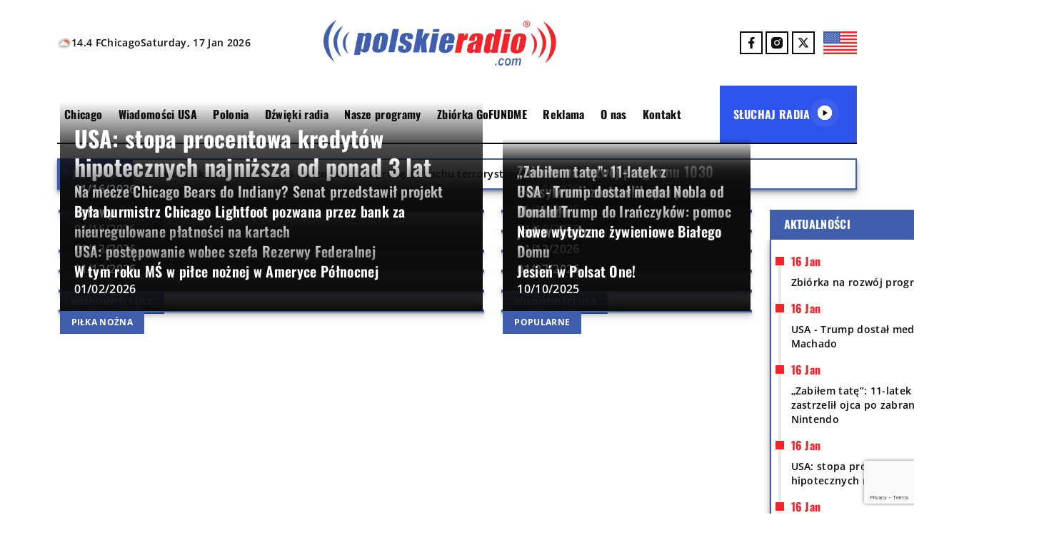

--- FILE ---
content_type: text/html; charset=utf-8
request_url: https://www.google.com/recaptcha/api2/anchor?ar=1&k=6LetzaEqAAAAAKwfuZKDed4ZW2xp2EVcNDtYpxmJ&co=aHR0cHM6Ly9wb2xza2llcmFkaW8uY29tOjQ0Mw..&hl=en&v=PoyoqOPhxBO7pBk68S4YbpHZ&size=invisible&anchor-ms=20000&execute-ms=30000&cb=ilhqse4bunn6
body_size: 48669
content:
<!DOCTYPE HTML><html dir="ltr" lang="en"><head><meta http-equiv="Content-Type" content="text/html; charset=UTF-8">
<meta http-equiv="X-UA-Compatible" content="IE=edge">
<title>reCAPTCHA</title>
<style type="text/css">
/* cyrillic-ext */
@font-face {
  font-family: 'Roboto';
  font-style: normal;
  font-weight: 400;
  font-stretch: 100%;
  src: url(//fonts.gstatic.com/s/roboto/v48/KFO7CnqEu92Fr1ME7kSn66aGLdTylUAMa3GUBHMdazTgWw.woff2) format('woff2');
  unicode-range: U+0460-052F, U+1C80-1C8A, U+20B4, U+2DE0-2DFF, U+A640-A69F, U+FE2E-FE2F;
}
/* cyrillic */
@font-face {
  font-family: 'Roboto';
  font-style: normal;
  font-weight: 400;
  font-stretch: 100%;
  src: url(//fonts.gstatic.com/s/roboto/v48/KFO7CnqEu92Fr1ME7kSn66aGLdTylUAMa3iUBHMdazTgWw.woff2) format('woff2');
  unicode-range: U+0301, U+0400-045F, U+0490-0491, U+04B0-04B1, U+2116;
}
/* greek-ext */
@font-face {
  font-family: 'Roboto';
  font-style: normal;
  font-weight: 400;
  font-stretch: 100%;
  src: url(//fonts.gstatic.com/s/roboto/v48/KFO7CnqEu92Fr1ME7kSn66aGLdTylUAMa3CUBHMdazTgWw.woff2) format('woff2');
  unicode-range: U+1F00-1FFF;
}
/* greek */
@font-face {
  font-family: 'Roboto';
  font-style: normal;
  font-weight: 400;
  font-stretch: 100%;
  src: url(//fonts.gstatic.com/s/roboto/v48/KFO7CnqEu92Fr1ME7kSn66aGLdTylUAMa3-UBHMdazTgWw.woff2) format('woff2');
  unicode-range: U+0370-0377, U+037A-037F, U+0384-038A, U+038C, U+038E-03A1, U+03A3-03FF;
}
/* math */
@font-face {
  font-family: 'Roboto';
  font-style: normal;
  font-weight: 400;
  font-stretch: 100%;
  src: url(//fonts.gstatic.com/s/roboto/v48/KFO7CnqEu92Fr1ME7kSn66aGLdTylUAMawCUBHMdazTgWw.woff2) format('woff2');
  unicode-range: U+0302-0303, U+0305, U+0307-0308, U+0310, U+0312, U+0315, U+031A, U+0326-0327, U+032C, U+032F-0330, U+0332-0333, U+0338, U+033A, U+0346, U+034D, U+0391-03A1, U+03A3-03A9, U+03B1-03C9, U+03D1, U+03D5-03D6, U+03F0-03F1, U+03F4-03F5, U+2016-2017, U+2034-2038, U+203C, U+2040, U+2043, U+2047, U+2050, U+2057, U+205F, U+2070-2071, U+2074-208E, U+2090-209C, U+20D0-20DC, U+20E1, U+20E5-20EF, U+2100-2112, U+2114-2115, U+2117-2121, U+2123-214F, U+2190, U+2192, U+2194-21AE, U+21B0-21E5, U+21F1-21F2, U+21F4-2211, U+2213-2214, U+2216-22FF, U+2308-230B, U+2310, U+2319, U+231C-2321, U+2336-237A, U+237C, U+2395, U+239B-23B7, U+23D0, U+23DC-23E1, U+2474-2475, U+25AF, U+25B3, U+25B7, U+25BD, U+25C1, U+25CA, U+25CC, U+25FB, U+266D-266F, U+27C0-27FF, U+2900-2AFF, U+2B0E-2B11, U+2B30-2B4C, U+2BFE, U+3030, U+FF5B, U+FF5D, U+1D400-1D7FF, U+1EE00-1EEFF;
}
/* symbols */
@font-face {
  font-family: 'Roboto';
  font-style: normal;
  font-weight: 400;
  font-stretch: 100%;
  src: url(//fonts.gstatic.com/s/roboto/v48/KFO7CnqEu92Fr1ME7kSn66aGLdTylUAMaxKUBHMdazTgWw.woff2) format('woff2');
  unicode-range: U+0001-000C, U+000E-001F, U+007F-009F, U+20DD-20E0, U+20E2-20E4, U+2150-218F, U+2190, U+2192, U+2194-2199, U+21AF, U+21E6-21F0, U+21F3, U+2218-2219, U+2299, U+22C4-22C6, U+2300-243F, U+2440-244A, U+2460-24FF, U+25A0-27BF, U+2800-28FF, U+2921-2922, U+2981, U+29BF, U+29EB, U+2B00-2BFF, U+4DC0-4DFF, U+FFF9-FFFB, U+10140-1018E, U+10190-1019C, U+101A0, U+101D0-101FD, U+102E0-102FB, U+10E60-10E7E, U+1D2C0-1D2D3, U+1D2E0-1D37F, U+1F000-1F0FF, U+1F100-1F1AD, U+1F1E6-1F1FF, U+1F30D-1F30F, U+1F315, U+1F31C, U+1F31E, U+1F320-1F32C, U+1F336, U+1F378, U+1F37D, U+1F382, U+1F393-1F39F, U+1F3A7-1F3A8, U+1F3AC-1F3AF, U+1F3C2, U+1F3C4-1F3C6, U+1F3CA-1F3CE, U+1F3D4-1F3E0, U+1F3ED, U+1F3F1-1F3F3, U+1F3F5-1F3F7, U+1F408, U+1F415, U+1F41F, U+1F426, U+1F43F, U+1F441-1F442, U+1F444, U+1F446-1F449, U+1F44C-1F44E, U+1F453, U+1F46A, U+1F47D, U+1F4A3, U+1F4B0, U+1F4B3, U+1F4B9, U+1F4BB, U+1F4BF, U+1F4C8-1F4CB, U+1F4D6, U+1F4DA, U+1F4DF, U+1F4E3-1F4E6, U+1F4EA-1F4ED, U+1F4F7, U+1F4F9-1F4FB, U+1F4FD-1F4FE, U+1F503, U+1F507-1F50B, U+1F50D, U+1F512-1F513, U+1F53E-1F54A, U+1F54F-1F5FA, U+1F610, U+1F650-1F67F, U+1F687, U+1F68D, U+1F691, U+1F694, U+1F698, U+1F6AD, U+1F6B2, U+1F6B9-1F6BA, U+1F6BC, U+1F6C6-1F6CF, U+1F6D3-1F6D7, U+1F6E0-1F6EA, U+1F6F0-1F6F3, U+1F6F7-1F6FC, U+1F700-1F7FF, U+1F800-1F80B, U+1F810-1F847, U+1F850-1F859, U+1F860-1F887, U+1F890-1F8AD, U+1F8B0-1F8BB, U+1F8C0-1F8C1, U+1F900-1F90B, U+1F93B, U+1F946, U+1F984, U+1F996, U+1F9E9, U+1FA00-1FA6F, U+1FA70-1FA7C, U+1FA80-1FA89, U+1FA8F-1FAC6, U+1FACE-1FADC, U+1FADF-1FAE9, U+1FAF0-1FAF8, U+1FB00-1FBFF;
}
/* vietnamese */
@font-face {
  font-family: 'Roboto';
  font-style: normal;
  font-weight: 400;
  font-stretch: 100%;
  src: url(//fonts.gstatic.com/s/roboto/v48/KFO7CnqEu92Fr1ME7kSn66aGLdTylUAMa3OUBHMdazTgWw.woff2) format('woff2');
  unicode-range: U+0102-0103, U+0110-0111, U+0128-0129, U+0168-0169, U+01A0-01A1, U+01AF-01B0, U+0300-0301, U+0303-0304, U+0308-0309, U+0323, U+0329, U+1EA0-1EF9, U+20AB;
}
/* latin-ext */
@font-face {
  font-family: 'Roboto';
  font-style: normal;
  font-weight: 400;
  font-stretch: 100%;
  src: url(//fonts.gstatic.com/s/roboto/v48/KFO7CnqEu92Fr1ME7kSn66aGLdTylUAMa3KUBHMdazTgWw.woff2) format('woff2');
  unicode-range: U+0100-02BA, U+02BD-02C5, U+02C7-02CC, U+02CE-02D7, U+02DD-02FF, U+0304, U+0308, U+0329, U+1D00-1DBF, U+1E00-1E9F, U+1EF2-1EFF, U+2020, U+20A0-20AB, U+20AD-20C0, U+2113, U+2C60-2C7F, U+A720-A7FF;
}
/* latin */
@font-face {
  font-family: 'Roboto';
  font-style: normal;
  font-weight: 400;
  font-stretch: 100%;
  src: url(//fonts.gstatic.com/s/roboto/v48/KFO7CnqEu92Fr1ME7kSn66aGLdTylUAMa3yUBHMdazQ.woff2) format('woff2');
  unicode-range: U+0000-00FF, U+0131, U+0152-0153, U+02BB-02BC, U+02C6, U+02DA, U+02DC, U+0304, U+0308, U+0329, U+2000-206F, U+20AC, U+2122, U+2191, U+2193, U+2212, U+2215, U+FEFF, U+FFFD;
}
/* cyrillic-ext */
@font-face {
  font-family: 'Roboto';
  font-style: normal;
  font-weight: 500;
  font-stretch: 100%;
  src: url(//fonts.gstatic.com/s/roboto/v48/KFO7CnqEu92Fr1ME7kSn66aGLdTylUAMa3GUBHMdazTgWw.woff2) format('woff2');
  unicode-range: U+0460-052F, U+1C80-1C8A, U+20B4, U+2DE0-2DFF, U+A640-A69F, U+FE2E-FE2F;
}
/* cyrillic */
@font-face {
  font-family: 'Roboto';
  font-style: normal;
  font-weight: 500;
  font-stretch: 100%;
  src: url(//fonts.gstatic.com/s/roboto/v48/KFO7CnqEu92Fr1ME7kSn66aGLdTylUAMa3iUBHMdazTgWw.woff2) format('woff2');
  unicode-range: U+0301, U+0400-045F, U+0490-0491, U+04B0-04B1, U+2116;
}
/* greek-ext */
@font-face {
  font-family: 'Roboto';
  font-style: normal;
  font-weight: 500;
  font-stretch: 100%;
  src: url(//fonts.gstatic.com/s/roboto/v48/KFO7CnqEu92Fr1ME7kSn66aGLdTylUAMa3CUBHMdazTgWw.woff2) format('woff2');
  unicode-range: U+1F00-1FFF;
}
/* greek */
@font-face {
  font-family: 'Roboto';
  font-style: normal;
  font-weight: 500;
  font-stretch: 100%;
  src: url(//fonts.gstatic.com/s/roboto/v48/KFO7CnqEu92Fr1ME7kSn66aGLdTylUAMa3-UBHMdazTgWw.woff2) format('woff2');
  unicode-range: U+0370-0377, U+037A-037F, U+0384-038A, U+038C, U+038E-03A1, U+03A3-03FF;
}
/* math */
@font-face {
  font-family: 'Roboto';
  font-style: normal;
  font-weight: 500;
  font-stretch: 100%;
  src: url(//fonts.gstatic.com/s/roboto/v48/KFO7CnqEu92Fr1ME7kSn66aGLdTylUAMawCUBHMdazTgWw.woff2) format('woff2');
  unicode-range: U+0302-0303, U+0305, U+0307-0308, U+0310, U+0312, U+0315, U+031A, U+0326-0327, U+032C, U+032F-0330, U+0332-0333, U+0338, U+033A, U+0346, U+034D, U+0391-03A1, U+03A3-03A9, U+03B1-03C9, U+03D1, U+03D5-03D6, U+03F0-03F1, U+03F4-03F5, U+2016-2017, U+2034-2038, U+203C, U+2040, U+2043, U+2047, U+2050, U+2057, U+205F, U+2070-2071, U+2074-208E, U+2090-209C, U+20D0-20DC, U+20E1, U+20E5-20EF, U+2100-2112, U+2114-2115, U+2117-2121, U+2123-214F, U+2190, U+2192, U+2194-21AE, U+21B0-21E5, U+21F1-21F2, U+21F4-2211, U+2213-2214, U+2216-22FF, U+2308-230B, U+2310, U+2319, U+231C-2321, U+2336-237A, U+237C, U+2395, U+239B-23B7, U+23D0, U+23DC-23E1, U+2474-2475, U+25AF, U+25B3, U+25B7, U+25BD, U+25C1, U+25CA, U+25CC, U+25FB, U+266D-266F, U+27C0-27FF, U+2900-2AFF, U+2B0E-2B11, U+2B30-2B4C, U+2BFE, U+3030, U+FF5B, U+FF5D, U+1D400-1D7FF, U+1EE00-1EEFF;
}
/* symbols */
@font-face {
  font-family: 'Roboto';
  font-style: normal;
  font-weight: 500;
  font-stretch: 100%;
  src: url(//fonts.gstatic.com/s/roboto/v48/KFO7CnqEu92Fr1ME7kSn66aGLdTylUAMaxKUBHMdazTgWw.woff2) format('woff2');
  unicode-range: U+0001-000C, U+000E-001F, U+007F-009F, U+20DD-20E0, U+20E2-20E4, U+2150-218F, U+2190, U+2192, U+2194-2199, U+21AF, U+21E6-21F0, U+21F3, U+2218-2219, U+2299, U+22C4-22C6, U+2300-243F, U+2440-244A, U+2460-24FF, U+25A0-27BF, U+2800-28FF, U+2921-2922, U+2981, U+29BF, U+29EB, U+2B00-2BFF, U+4DC0-4DFF, U+FFF9-FFFB, U+10140-1018E, U+10190-1019C, U+101A0, U+101D0-101FD, U+102E0-102FB, U+10E60-10E7E, U+1D2C0-1D2D3, U+1D2E0-1D37F, U+1F000-1F0FF, U+1F100-1F1AD, U+1F1E6-1F1FF, U+1F30D-1F30F, U+1F315, U+1F31C, U+1F31E, U+1F320-1F32C, U+1F336, U+1F378, U+1F37D, U+1F382, U+1F393-1F39F, U+1F3A7-1F3A8, U+1F3AC-1F3AF, U+1F3C2, U+1F3C4-1F3C6, U+1F3CA-1F3CE, U+1F3D4-1F3E0, U+1F3ED, U+1F3F1-1F3F3, U+1F3F5-1F3F7, U+1F408, U+1F415, U+1F41F, U+1F426, U+1F43F, U+1F441-1F442, U+1F444, U+1F446-1F449, U+1F44C-1F44E, U+1F453, U+1F46A, U+1F47D, U+1F4A3, U+1F4B0, U+1F4B3, U+1F4B9, U+1F4BB, U+1F4BF, U+1F4C8-1F4CB, U+1F4D6, U+1F4DA, U+1F4DF, U+1F4E3-1F4E6, U+1F4EA-1F4ED, U+1F4F7, U+1F4F9-1F4FB, U+1F4FD-1F4FE, U+1F503, U+1F507-1F50B, U+1F50D, U+1F512-1F513, U+1F53E-1F54A, U+1F54F-1F5FA, U+1F610, U+1F650-1F67F, U+1F687, U+1F68D, U+1F691, U+1F694, U+1F698, U+1F6AD, U+1F6B2, U+1F6B9-1F6BA, U+1F6BC, U+1F6C6-1F6CF, U+1F6D3-1F6D7, U+1F6E0-1F6EA, U+1F6F0-1F6F3, U+1F6F7-1F6FC, U+1F700-1F7FF, U+1F800-1F80B, U+1F810-1F847, U+1F850-1F859, U+1F860-1F887, U+1F890-1F8AD, U+1F8B0-1F8BB, U+1F8C0-1F8C1, U+1F900-1F90B, U+1F93B, U+1F946, U+1F984, U+1F996, U+1F9E9, U+1FA00-1FA6F, U+1FA70-1FA7C, U+1FA80-1FA89, U+1FA8F-1FAC6, U+1FACE-1FADC, U+1FADF-1FAE9, U+1FAF0-1FAF8, U+1FB00-1FBFF;
}
/* vietnamese */
@font-face {
  font-family: 'Roboto';
  font-style: normal;
  font-weight: 500;
  font-stretch: 100%;
  src: url(//fonts.gstatic.com/s/roboto/v48/KFO7CnqEu92Fr1ME7kSn66aGLdTylUAMa3OUBHMdazTgWw.woff2) format('woff2');
  unicode-range: U+0102-0103, U+0110-0111, U+0128-0129, U+0168-0169, U+01A0-01A1, U+01AF-01B0, U+0300-0301, U+0303-0304, U+0308-0309, U+0323, U+0329, U+1EA0-1EF9, U+20AB;
}
/* latin-ext */
@font-face {
  font-family: 'Roboto';
  font-style: normal;
  font-weight: 500;
  font-stretch: 100%;
  src: url(//fonts.gstatic.com/s/roboto/v48/KFO7CnqEu92Fr1ME7kSn66aGLdTylUAMa3KUBHMdazTgWw.woff2) format('woff2');
  unicode-range: U+0100-02BA, U+02BD-02C5, U+02C7-02CC, U+02CE-02D7, U+02DD-02FF, U+0304, U+0308, U+0329, U+1D00-1DBF, U+1E00-1E9F, U+1EF2-1EFF, U+2020, U+20A0-20AB, U+20AD-20C0, U+2113, U+2C60-2C7F, U+A720-A7FF;
}
/* latin */
@font-face {
  font-family: 'Roboto';
  font-style: normal;
  font-weight: 500;
  font-stretch: 100%;
  src: url(//fonts.gstatic.com/s/roboto/v48/KFO7CnqEu92Fr1ME7kSn66aGLdTylUAMa3yUBHMdazQ.woff2) format('woff2');
  unicode-range: U+0000-00FF, U+0131, U+0152-0153, U+02BB-02BC, U+02C6, U+02DA, U+02DC, U+0304, U+0308, U+0329, U+2000-206F, U+20AC, U+2122, U+2191, U+2193, U+2212, U+2215, U+FEFF, U+FFFD;
}
/* cyrillic-ext */
@font-face {
  font-family: 'Roboto';
  font-style: normal;
  font-weight: 900;
  font-stretch: 100%;
  src: url(//fonts.gstatic.com/s/roboto/v48/KFO7CnqEu92Fr1ME7kSn66aGLdTylUAMa3GUBHMdazTgWw.woff2) format('woff2');
  unicode-range: U+0460-052F, U+1C80-1C8A, U+20B4, U+2DE0-2DFF, U+A640-A69F, U+FE2E-FE2F;
}
/* cyrillic */
@font-face {
  font-family: 'Roboto';
  font-style: normal;
  font-weight: 900;
  font-stretch: 100%;
  src: url(//fonts.gstatic.com/s/roboto/v48/KFO7CnqEu92Fr1ME7kSn66aGLdTylUAMa3iUBHMdazTgWw.woff2) format('woff2');
  unicode-range: U+0301, U+0400-045F, U+0490-0491, U+04B0-04B1, U+2116;
}
/* greek-ext */
@font-face {
  font-family: 'Roboto';
  font-style: normal;
  font-weight: 900;
  font-stretch: 100%;
  src: url(//fonts.gstatic.com/s/roboto/v48/KFO7CnqEu92Fr1ME7kSn66aGLdTylUAMa3CUBHMdazTgWw.woff2) format('woff2');
  unicode-range: U+1F00-1FFF;
}
/* greek */
@font-face {
  font-family: 'Roboto';
  font-style: normal;
  font-weight: 900;
  font-stretch: 100%;
  src: url(//fonts.gstatic.com/s/roboto/v48/KFO7CnqEu92Fr1ME7kSn66aGLdTylUAMa3-UBHMdazTgWw.woff2) format('woff2');
  unicode-range: U+0370-0377, U+037A-037F, U+0384-038A, U+038C, U+038E-03A1, U+03A3-03FF;
}
/* math */
@font-face {
  font-family: 'Roboto';
  font-style: normal;
  font-weight: 900;
  font-stretch: 100%;
  src: url(//fonts.gstatic.com/s/roboto/v48/KFO7CnqEu92Fr1ME7kSn66aGLdTylUAMawCUBHMdazTgWw.woff2) format('woff2');
  unicode-range: U+0302-0303, U+0305, U+0307-0308, U+0310, U+0312, U+0315, U+031A, U+0326-0327, U+032C, U+032F-0330, U+0332-0333, U+0338, U+033A, U+0346, U+034D, U+0391-03A1, U+03A3-03A9, U+03B1-03C9, U+03D1, U+03D5-03D6, U+03F0-03F1, U+03F4-03F5, U+2016-2017, U+2034-2038, U+203C, U+2040, U+2043, U+2047, U+2050, U+2057, U+205F, U+2070-2071, U+2074-208E, U+2090-209C, U+20D0-20DC, U+20E1, U+20E5-20EF, U+2100-2112, U+2114-2115, U+2117-2121, U+2123-214F, U+2190, U+2192, U+2194-21AE, U+21B0-21E5, U+21F1-21F2, U+21F4-2211, U+2213-2214, U+2216-22FF, U+2308-230B, U+2310, U+2319, U+231C-2321, U+2336-237A, U+237C, U+2395, U+239B-23B7, U+23D0, U+23DC-23E1, U+2474-2475, U+25AF, U+25B3, U+25B7, U+25BD, U+25C1, U+25CA, U+25CC, U+25FB, U+266D-266F, U+27C0-27FF, U+2900-2AFF, U+2B0E-2B11, U+2B30-2B4C, U+2BFE, U+3030, U+FF5B, U+FF5D, U+1D400-1D7FF, U+1EE00-1EEFF;
}
/* symbols */
@font-face {
  font-family: 'Roboto';
  font-style: normal;
  font-weight: 900;
  font-stretch: 100%;
  src: url(//fonts.gstatic.com/s/roboto/v48/KFO7CnqEu92Fr1ME7kSn66aGLdTylUAMaxKUBHMdazTgWw.woff2) format('woff2');
  unicode-range: U+0001-000C, U+000E-001F, U+007F-009F, U+20DD-20E0, U+20E2-20E4, U+2150-218F, U+2190, U+2192, U+2194-2199, U+21AF, U+21E6-21F0, U+21F3, U+2218-2219, U+2299, U+22C4-22C6, U+2300-243F, U+2440-244A, U+2460-24FF, U+25A0-27BF, U+2800-28FF, U+2921-2922, U+2981, U+29BF, U+29EB, U+2B00-2BFF, U+4DC0-4DFF, U+FFF9-FFFB, U+10140-1018E, U+10190-1019C, U+101A0, U+101D0-101FD, U+102E0-102FB, U+10E60-10E7E, U+1D2C0-1D2D3, U+1D2E0-1D37F, U+1F000-1F0FF, U+1F100-1F1AD, U+1F1E6-1F1FF, U+1F30D-1F30F, U+1F315, U+1F31C, U+1F31E, U+1F320-1F32C, U+1F336, U+1F378, U+1F37D, U+1F382, U+1F393-1F39F, U+1F3A7-1F3A8, U+1F3AC-1F3AF, U+1F3C2, U+1F3C4-1F3C6, U+1F3CA-1F3CE, U+1F3D4-1F3E0, U+1F3ED, U+1F3F1-1F3F3, U+1F3F5-1F3F7, U+1F408, U+1F415, U+1F41F, U+1F426, U+1F43F, U+1F441-1F442, U+1F444, U+1F446-1F449, U+1F44C-1F44E, U+1F453, U+1F46A, U+1F47D, U+1F4A3, U+1F4B0, U+1F4B3, U+1F4B9, U+1F4BB, U+1F4BF, U+1F4C8-1F4CB, U+1F4D6, U+1F4DA, U+1F4DF, U+1F4E3-1F4E6, U+1F4EA-1F4ED, U+1F4F7, U+1F4F9-1F4FB, U+1F4FD-1F4FE, U+1F503, U+1F507-1F50B, U+1F50D, U+1F512-1F513, U+1F53E-1F54A, U+1F54F-1F5FA, U+1F610, U+1F650-1F67F, U+1F687, U+1F68D, U+1F691, U+1F694, U+1F698, U+1F6AD, U+1F6B2, U+1F6B9-1F6BA, U+1F6BC, U+1F6C6-1F6CF, U+1F6D3-1F6D7, U+1F6E0-1F6EA, U+1F6F0-1F6F3, U+1F6F7-1F6FC, U+1F700-1F7FF, U+1F800-1F80B, U+1F810-1F847, U+1F850-1F859, U+1F860-1F887, U+1F890-1F8AD, U+1F8B0-1F8BB, U+1F8C0-1F8C1, U+1F900-1F90B, U+1F93B, U+1F946, U+1F984, U+1F996, U+1F9E9, U+1FA00-1FA6F, U+1FA70-1FA7C, U+1FA80-1FA89, U+1FA8F-1FAC6, U+1FACE-1FADC, U+1FADF-1FAE9, U+1FAF0-1FAF8, U+1FB00-1FBFF;
}
/* vietnamese */
@font-face {
  font-family: 'Roboto';
  font-style: normal;
  font-weight: 900;
  font-stretch: 100%;
  src: url(//fonts.gstatic.com/s/roboto/v48/KFO7CnqEu92Fr1ME7kSn66aGLdTylUAMa3OUBHMdazTgWw.woff2) format('woff2');
  unicode-range: U+0102-0103, U+0110-0111, U+0128-0129, U+0168-0169, U+01A0-01A1, U+01AF-01B0, U+0300-0301, U+0303-0304, U+0308-0309, U+0323, U+0329, U+1EA0-1EF9, U+20AB;
}
/* latin-ext */
@font-face {
  font-family: 'Roboto';
  font-style: normal;
  font-weight: 900;
  font-stretch: 100%;
  src: url(//fonts.gstatic.com/s/roboto/v48/KFO7CnqEu92Fr1ME7kSn66aGLdTylUAMa3KUBHMdazTgWw.woff2) format('woff2');
  unicode-range: U+0100-02BA, U+02BD-02C5, U+02C7-02CC, U+02CE-02D7, U+02DD-02FF, U+0304, U+0308, U+0329, U+1D00-1DBF, U+1E00-1E9F, U+1EF2-1EFF, U+2020, U+20A0-20AB, U+20AD-20C0, U+2113, U+2C60-2C7F, U+A720-A7FF;
}
/* latin */
@font-face {
  font-family: 'Roboto';
  font-style: normal;
  font-weight: 900;
  font-stretch: 100%;
  src: url(//fonts.gstatic.com/s/roboto/v48/KFO7CnqEu92Fr1ME7kSn66aGLdTylUAMa3yUBHMdazQ.woff2) format('woff2');
  unicode-range: U+0000-00FF, U+0131, U+0152-0153, U+02BB-02BC, U+02C6, U+02DA, U+02DC, U+0304, U+0308, U+0329, U+2000-206F, U+20AC, U+2122, U+2191, U+2193, U+2212, U+2215, U+FEFF, U+FFFD;
}

</style>
<link rel="stylesheet" type="text/css" href="https://www.gstatic.com/recaptcha/releases/PoyoqOPhxBO7pBk68S4YbpHZ/styles__ltr.css">
<script nonce="3S2a5flUUbXt_sDCZP4hBQ" type="text/javascript">window['__recaptcha_api'] = 'https://www.google.com/recaptcha/api2/';</script>
<script type="text/javascript" src="https://www.gstatic.com/recaptcha/releases/PoyoqOPhxBO7pBk68S4YbpHZ/recaptcha__en.js" nonce="3S2a5flUUbXt_sDCZP4hBQ">
      
    </script></head>
<body><div id="rc-anchor-alert" class="rc-anchor-alert"></div>
<input type="hidden" id="recaptcha-token" value="[base64]">
<script type="text/javascript" nonce="3S2a5flUUbXt_sDCZP4hBQ">
      recaptcha.anchor.Main.init("[\x22ainput\x22,[\x22bgdata\x22,\x22\x22,\[base64]/[base64]/[base64]/[base64]/[base64]/[base64]/[base64]/[base64]/[base64]/[base64]\\u003d\x22,\[base64]\\u003d\\u003d\x22,\x22wrHDmUQ0w48UBMK5TXgKH8OTw7I0wrl3RA9APMOLw487fcKjYsKBQcOmeC3Ci8Ozw7F0w7/DgMOBw6HDj8OkVC7DqMK3NsOwIcK7HXPDohnDrMOsw7vCs8Orw4tfwprDpMOTw4PCrMO/UlxoCcK7wrpKw5XCj0V6ZmnDj10XRMOqw5bDqMOWw7AdRMKQCMOmcMKWw5jCsBhAD8OMw5XDvGDDt8OTThcUwr3DoRsVA8OiRUDCr8Kzw70BwpJFwpHDlgFDw4nDr8O3w7TDmWhywp/DsMOfGGhIwq3CoMKaX8KwwpBZXWRnw5ELwr7Di3sgwqPCmiN8aiLDuwrCvTvDj8KoBsOswpcRTTjChRDDmB/CiDrDnUU2wqFLwr5Fw7jCjj7Dmh3Cp8Okb0XCnGvDucKLC8KcNjxUC27Dtk0uwoXCssK6w7rCnsOZwoDDtTfCj2zDkn7DgxPDksKAV8Kmwoomwpd3aW9Pwq7Clm9ww6YyCmJiw5JhOcKhDATCmVBQwq0QdMKhJ8KMwpABw6/[base64]/DoMOsw4DDvTVwacO3YTzDlcOfw60Ow7zDtMOfBMKYaSPDtxHClk99w73Ch8Kuw75VO2IeIsOND0LCqcOywoTDuGRnQcOYUCzDullbw6/CpsKwcRDDnFpFw4LCqC/ChCR0GVHChioHBw81M8KUw6XDuDfDi8KeZU4YwqpewqDCp0UPHsKdNjrDujUVw5bCsEkUYcOYw4HCkStdbjvCisKcSDkDVhnCsGt6wrlbw6kOYlV1w7A5LMOhc8K/Nw8cEFV1w7bDosKlamjDuCgiYzTCrUFYX8KsLcKJw5Bkb2B2w4A/w5HCnTLCjMKpwrB0Zk3DnMKMaVrCnQ0Dw7FoHB1CFipjwq7Dm8OVw7HClMKKw6rDg1vChFJoIcOkwpNPYcKPPmbClXt9wo/CpsKPwovDrMOOw6zDgBHCrx/[base64]/[base64]/Cr8O6EcOTwrDCksOydhvDlTDDjsOIwrQAQgMlw7Ihwpl2w6DCs2bDnQQFAMOcVw5ewrHCsS/Cp8KzJ8KmNcKpLMKKw6PCv8Kmw5ZfPRxdw7TDhsOAw4fDisKZw4EOecKwfMKCw7pewoPCgiLCncK1wpzChnzDlw5/d1fCqsKLwpQ7wpXDs07CgcKKScKBCMOlwrvDhcOwwoN9wpjCuGnCvsKxw43DlHXClMOlJsOSL8OvbCXCscKDaMK6CW9Ww7Bbw7PDm0/DtcOww6B0wrMJWGprw4fDqsOQw4/DtsO2wrnDvsKLw7Zqwp5AYsKGbMO7wq7Dr8KDw5XCicK6wqcpwqPDmgMIdEwwXcOmw6IWw4/CqkHDvwrDvcOswoPDqBbCosO+wpVKw5/DkVXDr2wdw5UOFsKlTsOGTGvDq8O9woosLsOWDRcbMcOGwpBUwojCslbDrMK/w6sCKg0lwpwJFndUw4wIIcOWBDDDssK9ZjHChcKYG8OsJhvCnFzDtsOFw4XDkMKnERoow5VDw482OlNGJcOZJsKLwrTCu8ODPXbDssO0wrIawoc8w6pawoHCkcK7ZsOyw4DDrTLDpC3CncOrPsK/[base64]/AVfDmsOsQ8OeXsKIw6rDgMKXGChfSMOxw6DCnXDCuW0kwqQdcsKswo3Du8OmNRwgXMO/w57DnFg+fMK1w4rCiVPDksOkw7hCVlBtwobDu2rCnMODw54mwqLDhsKQwrzDpn1xbkXCjcKXBcKkwpbCgMKwwo0Ow7zCk8KyL0jDlsKFaD7CssK3TAPChC/[base64]/[base64]/I8O5w6ZeCMKIbygyeCnDt1TDqsKDw7FbJlnDgR1IVSB8ZREdZsO/wqjCqcO7csOGUHIfOmvCiMOVS8OfDMOTwrkqVcOcwqN/S8KwwqNuEQ4ONEULentnFcOUG2zCm33CgiAWwr1/[base64]/[base64]/CkHPDpsODKMOVcMO+PHE5wpFMw5x1wp/DlA4cWxAZw6tyCMKKfVMuwqTDpmgOAWrDr8O+dMKowqVjwq3DmsOzZcKMwpPDkcKqQlLChMKuZsK3w5zDuFgRwqMKw7zCs8K1YhBUwp3DpzlTw6jDm0LCq1oLcHDCrsK0w7jCnydzw6XChcKOFEEYw6fCtB92wrnCkXZbw4/[base64]/CrcOnDipvw4XCvlEJXsKew5vCjMKBw749Z1bCrMKsf8O5MT3DpW7Dt3zCq8KQMTHDjhzCgk/DusKmwqTCsUIzLm8mfQAuVsKbYMKUw7TCr0nDmmZPw6DCv2QCGGTDgiLDsMKGwqrCvEYTZcKlwpINw4Nzwo7Di8Kqw5UBacOFJy06wpNGw6nCtsKnPQAKJSg7w7Rawocnwp/DmG7Cj8K+w5INOsKyw5TCtl/CnUjDrcKofQjCqjJmBxDDg8KfQjEmbQbCu8OzXRBpZ8Ktw6FFOsKVw7TCgjzDlUpiw5laImFCw7EBHVPDr3jCtg7DqMOJw6bCugMvKXbDq2Mpw6bDgMKdJ0JxGELDhBAHUsKUw4zChhTCog3DksOYwrTDo2zCjF/CqcK1wobDu8OwFsOmwrlYcnMiRDLCkUbCujUBw7fDhsKReV0zT8OrwqnCuWvCigJUwqnDnVV1XcKdI3PDngjCkMOFcsKFD2zCnsO6WcK7YsO6w5bDrQgPKzrDqVspwqhSwr3DjcKvUMOgDMKSNsKNw73DlMORw4tVw6wWw7nDjEXCuyM/[base64]/[base64]/CnsKgcC/[base64]/DgsOwwqE0w7XClsOweAXDvEnDnn5cw581wp3DgzROw5TCjD7CmgUaw5fDlycCNsOTw5DCmj/DnDlywpUhw47Dq8K5w5ldIH5xIsKEXMKmKMOhwphZw6PCmMK2w58HCiwdCsOMNQgSPl8zwp7CiTHCuiJTTB8/w6nCmjhAw6bCindfw73DgQDDqMKqPcKIWWA3wonDkcOgw6HCisK6w7rDoMOqw4fDrcOFw57ClXjDonFTw743wrDCk3TDqsKsXgohR0otw74MYVNzwrVuO8O7CD4LaxXDmsOBw43DvsKpw7pew6lhwqdefUfCln/[base64]/[base64]/[base64]/Jx5MDcONw6tEYcOUYDQINlhhdMKRdsOZwpVNw64twqBUesOnNcKOJsO1aE/CuggZw4tGwovDqMKQUyRsd8KkwowtJUbDmH/CpSLDvmBBLA7CjyY1XsKBDMKqB3fCpMK4wrfCsGzDk8OKw6BEWjoMwp9bw5jCizBWwqbDsG4WcxDDosKaIBBZw5pFwpUTw6XCoCR1woDDgMKHFlEoJxYFw7A8wpDCohd3U8Ksdycqw6LCjsOLXcOPZUnChcONJMKVwrzDqsKAOjFYUHk/w7TCgCMbwrPChsOVw7vDhMOgWXjCi1ZcZy0ow7fDm8Oodzc5w6PCjcKoZDs/QsKtbTZmw7VXwqxCHsOGw7hywr7CihDCu8OTLsKXA1gkDkAresOgw4YTVMOAwqsCwosIVEY2wobCsm9awp/DkGjDucKSM8Knwpt1ScKDBsOvdMOUwoTDuHdpwq7Cm8ORw4lowoPDi8KFwpPCsl7CscKjw6EbGzXDhsO0RgRqLcOdw4B/w5cEAixuwowSwqBqZDfCgSMeJsK1O8O0TMKhwqtIw41Iwr/[base64]/DvUQVPcKUR8Kewrh3wpXCvMOJeWTDhsOvLivClcOlWMOoAC5Fwr/Ciw7Dtk/DuMK1w6jDiMKRcmM7AsOjw6RoZUN8wqPDizUXY8Kyw63CvMKgOUrDqixPbDHCvCzDl8KJwoDDrADCp8Knw4vCqmrCkh7CtEAhY8OxGm8UR1rDtA1xXVAiwp7Cl8O6BHdJeRfChMOEwo0DNzESfjbCt8O5wqnCucKvw77CiDnCpsOUw4zCm0ldwr/[base64]/eCXCvALDjcO3w4bCpBM2ahXCqkTDmsOcIsKIw4nDhyLCn1TCmSdow5XCs8KDV23DmSI7fAvDgcOnSsO0LVHDuxnDusKJRsKwNMOxw77Dk2cDw6LDrsKfOgk9woDDvA/CplZtwrNFwoLDomtWHwjCvHLCujM1bl7DshTDqnfCtyzDhiFMGiBnIUbDiyNdDngWwqdSccOhXQofUV7CrlhdwpIIf8O6SsKnREh/NMOwwrDCij1oWMKZD8OdZ8O0wroJwrx/[base64]/Dg3U0wobCrSUWCT3ChsKAwoIwDm1vA0HCpyrClk95wqNUwrbCjH0OwrzCjxLDuD/CpsK/fiDDlTzDmgkdZxbChMKCYWBpw6XDl3rDhRvDu3x1w7fDssOYwqPDtChkw40PS8OGJcOPw6XChMK4DsKKFMOCw4nDocOiLcKgeMKQIMOuwq7CrsKuw6kBwqXDgicdw4BuwrUaw6MWw4rDgRDDhELDp8Oiwo/CtGA9wpXDoMOOG29qwovDoTjCjijDhjjCqG1Pwr0lw5Mdw68JNiJOPUx2LMOeCsOTwp0ywpLChWpBECIZwoDCvMORJMO5ZxJYwoDCqcOAw7/[base64]/DnhbDt8OzMcO7DMKtwqg0d0zDp8K+w6jDr8KYCcKfw6JTw5TDv1bCokZ6D29iwpjDh8OVw5XCosKlwrMkw7dSC8KLNlzCpMKow4oJwrTCnULDg0Aaw6PDqngBWsKgw7fCo2Nqwp0cEMKywoxROnAoSCdqO8KfYyYeYMOdwpwKClcnw4Rywo7DtsKkSsOew5/DsD/DssKfE8OnwoE2ccKqw4h+woRQYMOGZsOATG/CoEjDj1XCicK3V8OSwrx9ZcK1w60WRsOvNcOzTCfDkMKdMBPCgWvDgcOOXzTCuh9swo0uw5HCnsOeFSLDoMKOw6dtw73Ck1XDkjrCncKGPxIbdcKTbMK8wovDl8KOGMOIci5lLCQcwqDCgSjChcODwpXCn8O+S8KDLhfDkTN3wr/[base64]/B8OrPT3Dp8OVGcKawoHDtB0SwpXCpMOFYsKGZsO2wrvCmjZeGATDmyXDtBh1w69aw4zClMKSWcKHdcKYw5xBe2AowpzCusKrwqXCp8OPwpd5Al5NXcO4csO/wpV7XTVmwqFFw7XDv8OEw7Ayw4PDsS89w4/Cq00/wpTDm8KNOiXDisOowoUQw5rDvzHDk3zDtcKAwpJPwo/Ctx3Cj8O6w7tUdMOGTS/DkcKzw4QZKsKMOMO7woh+wrQKMsOswrBzw6csBD/Crhovw7p+WyHDmjN9GVvCiE3CsBU6w5AYwpHDhVhDRcKqScK/HQLCtsOCwoLCuGJuwqXDrsOsA8ORKsK2dl0Nw7HDuMK6KcK+w6k6wr5jwr/[base64]/ClAlsF8Ogw7tpVsO+EkEvHMO5w6fDlcOMw7XCl2TCksKWwqDDo3jDjwzDs1vDv8KzPW3DjzfCjQPDnj5+wptawqREwpvDlBI3wqfCh3t9w6nDmUnCi1XCuDrDpcK6w6Abw7/DoMKjBRXCvFrDrABYIk7DucO3wprClcOSPMOaw5AXwpjDrz4Iw4PCmFhTbsKqw5vChcKoNMOBwoA8wqDDisO+YMK1wr3Cvz3Ct8OPJl5mLAx/w67Cjx/DiMKSw6RvwofCoMK+wqbCp8Kaw6AHAXEVwrwGw6FzKyIkccKuIXjClxATcsOiwr0xw4hwwoXCkSrCm8KQGnfDvMKjwr9gw6UEJsOYwqDCo2RVA8KNwqBnVnnCpiZYw4fDtRfClsKcC8KrAcKHP8Oiwrk8wo/[base64]/wr3DsMKcd09kw5HDkD4mwrBpS8Kzw6TCqsKBw5fCnHUBWgY2aHV/[base64]/[base64]/wr8jXsKfwqtKPAfDig3DvEsdNcOvw40wa8OfPjoubC5UBDrCtkx9Z8OtA8OJw7JQc2lXwrgawpfDpiVkG8KTasKmTRnDlQN2LcO3w7nCksOOCMO1w6Uiw5DDgwtJIBErTsOPOV/CqsOHw48GO8OOwogzDHMyw5/Dv8OiwoPDsMKBMsKLw6sBasKrw7nDqi3Cp8KGM8Kew4stw6DClD8kd0XCpsKbCXhQLsOSRhVvEFTDglvDrcKbw7/DsRYOE2Y5cwrCk8ObXMKMfCs5wrNfL8OLw51YF8OoP8OKwpx6NlJXwr/DlMOpajDDvMKYw7x6w6jDocKow4TDnxnDuMKrwoJZNsKaYnvCtcO4w6/ClAdzKMOMw5pfwrfDthsrw77DjsKFw7PDmsKOw60Zw6nCmsOpw4VCIQUOLnY4SSLDsyJVNHodWQQKwroLw6xvWMOww58oFDDCpcOeNcO6wos0w41Lw43CusKyaQUULxvDjhAwwrjDvzo1w6XCgsOZdMKKCTvCq8KITF7CrE1sJx/Dk8K5w6hsVcOtwp9Kw7pTwpUuwp7Dq8KvJ8OMwpdUwr0aXMOJf8Kbwr/Cv8O0CEZTwovCjH0RLW9jdsOtdjt0w6bDgFTCh1hnbMOTP8KPShXDjBfDjsOYw4/Cm8OEw648AF7ClQB+wqdlWAoyBsKMOB9gEUrCqzJgGB5zZkVOHGM/Nx3DlR0QWsKow4JPw6vCvcORN8O9w6M/[base64]/CgMKuIm3CjcKcHsOow5Mmw5BEdU8Tw7suHzbCj8Kww7LDj19bwoplacK0F8OAM8K4wrckEk5RwqHDksKQLcKvw6TDq8O7ZFQUQ8KPw7zDscK3w57CgcKqP03Ck8Oxw5/DsU/Dpw/DphEHcwXDgcOowqAcDsKdw55pNMOBasOUw6N9aF3Ch0DCtkXDiGjDt8OKBhXDvig0w5nDgh/CkcO3P1Jtw5jDocOlw48Bw41VEHhTSwVXDMOIw6EEw5E6w6nDowNBw4Inw4VJwqgSwrHCisKTScOrBHdaJMO3woF3EsOKw63DpcK0w5tYdsODw7dzDgJZScK8ZGzCgMKIwoRFw7Bbw5rDrcOJAcOebljDgsOCwrYiasO5WTt7H8KTRBYNPExxZcKYdw/[base64]/DlBddw7sEGHTDnm5fMMOMw7B1wrnCusOyW8K9GC/Doy4iwonCocOYSBsFwp7CgFZZwpfCmVjDo8ONwrMLOsOSwrgCfcKxNDXDp25swpdAw5MtwoPCtDfDusKTLnTDrxTDj1rChgTCgUMEwr07Ak/DpTnDu1wDKMOXwrfDgMKCDgvDu0t8wqbDpsOmwq4DbXPDtMO0aMKlCsOXwodcNhHCscKcTh/DlcKrBXZkQsOrw6jCtRTCkMK+w4zCmiXChR0Bw47DnsKxTMKew5zCv8Kgw6vDpmHDpiQ+FcOtOmbClmzDv30lDcKxah86w7RGNiZPKcO1w5vCucO+XcOqw5vCrFpEwrk6wpvCrg3Dr8OqwrJ3woTCoU3CkEXDuG0vX8OafVfCoAXDnyrCksO3w6Y1w6nCnMOsKT/DiAVFw7BgT8KENWLDujF3HkTCiMKPe2RPwqEyw5tgw7YqwoVxWMKNLMOEwoQ7wrokT8KBd8OVwpE3w4/DoXJ1wppJw5fDt8KXw77CtjdCw5LCq8ONJsKHwqHCicOsw6kcZBc0JcOJa8K8dTMvw5cAL8ObwrzDkh40AgvCksKnwrVzK8K6fUXDqMKaChh7wrJtw53Ds0DCiktgBA/ChcKOCcKAwr0oahByOSs5McKuw50IM8OHBcKXXGJKw6/DnsKewqADFkrCvwrDpcKFbThzbsKjDj3CrybCtiNYYj8Rw5LCqsKjw5PCs0HDuMONwq4LPMKjw4HCp1nDnsK/QcKDw506IcKbw7XDk3TDvFjCvsKvwqjCjTHDrcK+X8OMw7XCiUkcBcKuw59LbsOFeB9XQsOyw5YrwrkAw4HDunoIwrrDj2xJS18nJsKVUXUGNGvCoEVad0wOIhQOOzzDmzPDkTLCvy/Ck8KuaUXDkzvDpy5aw6nDjloUwp09wp/DoHPCvAw4bkDDvjArwonDgETDpMOYbT/DuGVGwpBSLEnCucK4w7wOw77CviBzDBUZw5oqFcKIQnbDq8OmwqEVXMOaR8Kgw4kww6lNwoFwwrXCtsOHUGTCh0XCnsOza8K5w6EJw43CpMOVw67DrFbCml/DpAwwNMOiwok6wp9Pw4pSZ8KfQsOowpfCkMOIeBTDk3nDqMOkwqTCin7CocKgwrgKw7Z9woc8w5gSVcOkAH/ClMOTOEdtEMOmwrRQfAA4w78Dw7HDtHdmKMKPwpYGwoRBFcO1BsKQwqnDh8OnViDCnn/[base64]/DmnbCjEkmDV9Cw4TCp8KtwqLDjcKJNMOhIzszw55Bw4UTw7/Dv8KCwoAPOcO+MAhgG8KgwrF1wqsJWClOw7YjdsOdw6QFwp3CmMOxw5wpwo7Ct8OFY8OCLsKFVsKnw5XDrMOgwr48Yh0pcEA/NcKHwoTDmcO2wovCqsObw69bwqs5OnVHWW3CiTtbwpouO8ODwo7ChyfDr8KhW1vCpcOywq3CsMKCKcKMw6PCssK+wq7CtxHChz8vwp3CoMKLwogxw6trwqnCqcKswqcJacK+b8O+HMKCwpbDvl8sGXA/w6fCig0CwqTCtMOgwptqGMOrw7VwwpLChsK6wqkRwpM/[base64]/Cly3CrilLwqwdw6N1GQsDwoTDvMKEYl9ZesOBw4AsKWEAwqVPWxXCsEVbcMKAwo9rwplIJMOEWMKKVFkZwonCgBh7ICUZUsOWw4kcIMKRw7fCtHEswrjCqsOXw7ZUw4ZDwrPCl8KmwrnCkcObUkrDmcKLwq1mwo1ZwrVzw7F/RMKHU8KxwpAbw65BHS3CvEnCisKNcMOmYzEOwpk8QMK7DwrDuwFQTcOJOMO2TsKpRcKrw4nCq8O2wrTChcOgKcKOeMO0w6jCgWIQwo7Dhh/Dr8K9bmHColRYPcOUC8KbwqzDo3MfRcKhKsOYw4dMRMOnUDMjRinCsAYHwoDDvMKPw6wmwqY6Ih5POTrCvmzDqMKhw4MEAGtlwprDjj/DinZiRQopc8Ocw5doHQwwLMKcw7TDjsO3UcKnw5lUNl8hIcOVw7kDNMKUw5rDq8OyLMOBIHd+woLCjFfDtsOrPgzCosOYSkkFw6HDmnvDjG/DlVEvwodzwqAMw4B1wprCm1nCpSnDh1NHw6M6wrsSw4/Dq8OIwp7CmcOTQ3LDs8ObGi4RwrEKwqhtwo1+w5MnDG5zw4nDhMOpw4nCs8OEw4RGWlRhwqtkfFLCjsO/wq/CssKEwqEjw5RSJ3lQNhRya1oNw4NOw4vChMKcwpfCvzXDscKzw6/DsSFlw5xCw4Zvw5/DtGDDhMKsw4LCg8O0wqbCmSMiUcKGe8Kfw7l1J8K7wqbDhcOQZcODVsKEwozCu1Ufw6xMw7nDkcKsKMOPMjrCh8KEwq0Sw4PDuMOZwoLDsXwmwq7CicOYw4QBwpDCtGh2wqZ2CcOvwqTDrcKdZD7DlcK2w5B+b8O9JsO1wrvDpjfDjyYbw5LDsnRcwq5KK8KGw7w/UcKXNcONKW4zw6YzWsKQS8KHCcKaIcK4RcKWeC90wo1QwrTCrsOawpPCr8OpKcOhTcKIYMKZwp/[base64]/CtjfCncKNM8Ogw7sXwpbDjGLCmsK5wq5VwpPDiMOqIkRWAMOnOcKqwqMjwo9Mw4EgK1rDrkHDssOPUC7CisOSR29mw5VtYsK3w40lw7JheEY8w5rDnUHDhWzDrsOAOcOfAkbDpzZsXMKhw6PDisOOwr/ChTBINw7DoXfDiMOnw5PDlgTCrSDDksKRRT3Dpn/Dkl3CiGPDpWjDmcKrwpwzacK5dVPCsWp2AjbClsKCw5QhwqUhYsOQwqlWwoXDucOwwogqwrrDrMKlw6nCukDDtg4gwo7CkyrCry9NSWJBW1whwq9EbcO7wod3w451wrDCtwnCrVNyHyVGw6rClsOJA1glw4DDkcK8w5vCg8OmGC/CncKxY2HChAjDsnbDt8OMw7XClWlSwog/XjFrHcKVA2vDlUYMBHHDpMK8wrvDi8KgUxXDk8OFw6wVJsKHw57Di8OkwqPCi8Krd8Owwrliw7BXwpHCksKpwrLDiMKawrfChsK0wp7Dgmc/BEHDksOKGMOweRJkwqREwpPCosKGw4jClDrCvMKNwqPDmFgRI3VSCnzCkxDDpcOAwp8/woFAVsOOwqnDncOjwpg5w5UCwp0qwpJQw79EB8OPW8KAVsOrDsK5w50NT8OOD8KEwovDtwDCqsOGE3bCp8OEw5lHwqU6V0JTVTLDp2VLwpjCl8OnU2YCwqnCtCzDthMzc8K6XUBtYTsQaMKtelZ/NcObKsO9VUPDmMO2Zn/Di8OuwptTZHvChcKJwp7DpGLDiUvDu3B2w5nCrMK5LMOAecK5fEfDmsOoYcOWwrvCjxTCqRMVwpfCmMKpw6jCuUbDhh7DkMO+EMKfG0JlBsKRw5DDmcOAwpUxw7XDssOyYMKYw41twowTfi/DjcKzw6s8UA5Mwp1dBDXCtD/CvCrCmRdkw5sSXsKfwqTDgA5Ewos1LzrDgTfCm8K9M0xiwrorZ8Kvw5MkYcOCw4geFw7CpEbDiUNlw6jDkcO7w7EMw4lObSvCr8OYwo/DlRFrwq/CgDLCgsO3GkABw4YqEMKTw6koPMKRcMKJCMO8wr/[base64]/diU9wrc0SnAPCTfDiEF7w5PDiThKwr11HjluTMO2P8KSwqAJPcKuLg9gw6gyTcOIwp4YM8OAwopHw4UiWyvDl8OGwqFIKcKjwqlCX8OKGAjCjU3CtU7CvwfChQjCrCVkasO+c8O7wpEUJwljDcK7wqzDqCk7RMK1w6prAMK/DsObwopzwpwiwrdYw6LDqVfCvsOYW8KTNMOcQznDqMKJwrxdDkbChHdow6cVw43DsF8Uw6wfbw9GS23CsitRI8KpLMKYw4J0SsOpw5XCn8OIwpgHPQjCqsK8w7zDicKRe8KaAUpOIHU8wohfw71rw4d9wrzCvD3CrsKMw5UGw6V8R8O9KRzCrBFiwrTDhsOSwo/CjzTCgVRDacK3fcOfP8ONUcKPXXnCgQgzHDQ+YF/[base64]/CoMOJw7xgwqjDsArCrixEw7XCoApuwpsLTGQabUbCqMK/[base64]/DoW48wo4+w5FAw4LClWrCisOtJ8Klw488ScKHScO8w7Q6F8OMwrBgw7jDisO6w4zDriXCvwd/[base64]/[base64]/CkCLDlm8Hc8KQTsKgT8Oww6HDlChJw5xxWD7CoRsLw4kxAi7DmcKCwpzDicKmwonCmSN+w6LCs8OtJ8ONw418wroyK8Kfw5VpfsKLw5vDo1TCv8K/w73CugUaEMKQwrZOEBDDvMKAFk7DqsKCBH1XVjnCj33CnURwwr4dKsKMXcOFwqTCn8O3H2PDgsOrwrXCmcKUw6l4w5BbTMKpw4nCgsKVw5rDhkzCqsKCJxorTnDDh8OgwrIkJykXwqHDoWR1QsKew5U7aMKRb1DClDDCkDzDvEgnCDPDkcOFwr5NNcKmEyjDvcK/E3VLwqnDucKZw7DDnVHDnzB8w6wpacKTOMORCRsYwofCsSnCm8OBJEzDjG9AwrvDhcO4wqwDJcO4VWXCl8KyG3HCsGpIb8OuP8Ktwo/[base64]/DgMKFw4jCpADCgsKResK3LWtZT11/asOCXcKnw7pKw4zDvcKmw6bCu8OOw7TCgHJxcgs/XgUCeUdFw6bCksKhLcO7VxbClU7DpMO/[base64]/[base64]/[base64]/CmHHCunA6wrBHMcKww7XDj8Ksw7lARFnDpEpeNQXDuMOKX8K0QBl4woUibcOsW8ONwrTCoMKqOy/Dt8O8wrnDm3s8wrnCocOdT8OZTMOvQ2LChMOjMMO/Wy5ew4dUwqrDiMOeeMKcEMO7wq3CmXXCi1cMw5jDjDjDtH58wpjCqR0Ww4FVQnhDw7kaw4BhAVrChjbCucKiwrHCtWjCq8KCE8OFBQhFVsKIGcOwwrbDrFrCp8O6I8O4d2PCtcKDwq/DlsOzJBXChMOHeMKzwr8fwrHCrMO/[base64]/DoMK2wqnDqH/DhRfCmH/[base64]/DnGfDmyzCjmTDmQ4vR1HDliUFNCVdMMKfVTXDhMORwoDDocKYwoZzw5oowq3Dok/[base64]/[base64]/CkwXCrcONwpcaw445KcK6CsKvfcOGRsO9w7DDisOPw5vCn2I5w78ONVkifzYaG8KyYMKda8K1WcONWCoEwrYCwrXCqsKEAcOJcsOTwpFmNcOQwqcFw7TCjsOIwphnw6lDw7fDtTMHaxXDkMOaXcK+wqTDlsK9M8KkQMOqL0PDp8KEw5rClwtUwp7Dp8K/E8Omw5l0JMOEw5HCtgwHJxs1wpM/UULDgU0mw5bCl8K6wrknwoTCi8OFwrXCpcOHImXCi2/[base64]/DlXUcw4vDvsODIjfCvX03e8OjZsOhw5bDlQtkwp9Hw5/CiypmF8O2wpzCj8OJwrPDlsK4wrBkDcKywodFwqTDiANgSk06AcOSwpnDrMOrwobCkMOXOVcuYFtrL8KCwolhwrFRw6LDnMOqw5/[base64]/wp1WwrzCrQ7CpXBdw5HDiF/Ckg7DmMOTWsKZwoXDnHoMe03DiEJCGsOJU8KXZUFxXlfDgmdAdVDCnWR9w7JWw5DCmcKwdMKuwobCq8OYw4nCmVJIcMKbbHbDtCI1w7nDmMOlcGxYVcKtwplgwrIOUHLCnMKrYcO+elzCvB/DuMKxw4YULl0MC3F/w5pcw7pTwp7DjcK1w67Clx7CqVtQSsOewpwALATCnsOUwowdFBUYwqcwdMO+QDbChlkCw4fDi1DCt3UTJ0odAmHDjy8Kw47DrsOPG0xmZ8K5w7l+XMKGwrfDnxUBSVwAUsOlVMKEwq/DmMOhwq4Ew5/DkijDhcOIwp0zw6Utw7UfZzPDrkwBw6/CiEPDvcKTfcKgwo0XwpXChcKtO8KmXMKzw5x7QEDDoS83BsOpDMOBTsO6w6sOFDDCv8OIacOuw7zCvcO+w4orNSddw7/CuMK5OcOXw5onRHLDngLDnsOCc8KsW1I0w6fCusO1w58DVsOvwqpCLMOjw45MP8KVw7FhT8K5Syc0wr9qw5bCh8OIwqDCrMK0S8O3wr/Cml11w5DCiGrClcK/V8KTcsOiwr8ANMKVJMKRw5MFEcO2w67Dl8O5Z2Z6wqtmIcOZw5Eaw59xw6/DiQLCui3CvMOKwqfDmcKQwq7Dm3/CpMOMw5XDrMOLacOhBGA4BBFyHkfClwd4w6HDvCHCiMOUJ1IdeMOQWwrDsUTCn2/DksKGBsOYW0XDpMKPO2HCmcO/K8KMcFvCqQLCug3DrgpFRMK3wq18w63CvMKzw5jCqArDtkdsSF9bGHAHc8KpIA93w7nDtsKUUBw5B8KmIAMbwrLDlsKdw6ZYw5bDrSXDhjnClcKQQHDDi1cHEWlULGcOw4Qsw7zDtXvCvcOVwq7Du3QPw7DDvVk3w7rDjzI5PF/Cr0rDjsO+w4gsw63DrcK7w7nCuMOIw6t1bXARHcKOOFktw5LCnsOqA8OIP8OKI8K0w6zCrhMiI8K8QsO3wrY4w6HDnD7DmR/DtMK9wprDnkFcJ8KvMUN8DS/[base64]/CizjDsWfDmQbCoHtsKcOUezoOw4/DjcKxw40kwp0KHsOWcj3DoALCucKqw7B2Rl3Di8Oiwos8bMKAwrjDqcKnXcOIwq/[base64]/YXgzw5QoDcOhwp3CiFwNT8KRasOWdcKFw7MewqUmwqDDrsOIw7LDtwYeQmTCkcK2wp8pw6c2EyTDkwXDoMOXCzbDlMKgwovDpMKew5/DrVQvAGdZw6kHwrzCksKNwq8JGsOmwrXDmh1bworCm3PDmhDDv8KAw4kCwpgkT2pTw6xDRMKVwroCPHnCiD3CvHdew6F/[base64]/[base64]/CiMOlw5rDj8OdZsKZaMKTSkssw5ZOwpwlNcKXw43CnmPDjCZ5AMONBcKTwrTDq8KdwpjDucK/wobCnsK5KcOMFh92GsO6MzTDj8Ouw4lTRSgIUXPDhMOnw6/DpR97wq1rw4wEYgTCo8Otw5DCrsKwwq9aBcKdwqjDmm7DhMKXATwjwpvDoGAlB8Oowrkfw6RhcsKnYVpTaXI6w7pdwqXDvyQLw6rDisKUUXjCm8KTw4PDp8KBwovDoMOtw5Zcwr9/wqTDhHJww7bDg1ZZwqHCi8Kkw7U+w4zCtSN+wrLDilvDh8KBwrAuwpIjXsO0Gwg+wpzDgDbDvnTDs3/DrH/Cq8KnDGpfwrUiw7zCnV/[base64]/dcK/[base64]/wqpiw4YDw57ClF3DlzvDhsK7KcKwwqRqwqjDn8KRw73DmzlCTMOuYsK6w57DpcKiPzljelDCn3BTwqPDvjYPw5zCjWjClm99w6VrBVjCncOZwqAOw5jCs0FdM8OeJcK4HsKkaARbCsKOdsOvw6JUdQnDonfCk8K1ZXJMOAB4wqUeJMOAw7NAw5zCqUtYw6nDsA/[base64]/DiW/DrycjGH4eRELCgsKxQ8OyLzQTBEbDinBMNHhCwr8hOQrDoyYAe1rCsyx0wr9BwoRwHsKSWsOQwqnCvMKzGsKawrIDSRs/ScOMwqDDqMOww7tLw40awo/Cs8K1G8K5woMoE8O7wrkvw4vDucKBwpcfX8OGI8O9I8ODw5tew7duw6BVw7PCjyQVw6fCqcKEw51ED8K8CiPCpMKecnzCvFbDrsK+wq3DlnASwqzCvcODSMOWTsOXwoIhWVZRw4/DsMONw4cvT0HDo8KdwrPCpDsTw7bDgcKgUHDDnMKEEjTCjsKKLRLClAo4wp7ChHnDn3MPwrxHOcKuA3tVwqPDm8K3wp/DvsKvw4HDiEoRAcKgw4vDqsKubm0nwoTDimddw7TDtUpNw5HDrcOZCHnDtVfCjcKLD2hyw4LCkcOSwqU2wofCmsKJwqx8w6rDjcKpN2wEXApPdcK+w73CtzgBw5xWQAnDrMOOOcOkPsO0AhxHwrLCigVCwoTDkm7CssKswq4SQMO+w79hIcKWMsK0woU/w6jDtMKnYkjChsOQw7vDu8O2wpbCmcOZWWYtwqMpcG7DocKUw6fCpcOowpbCpcO4wpPCkxXDr25wwp/DocKIDA1lUifDrjB3w4fCr8KPwobDllzCs8KswpMxw47CjsKPw79meMOIwqTCniDDqBrDo3ZcbjvCh2g3cRcqwp1vc8OIdC8GYiXDrsOEw41dw6Vaw4rDjRXDiWrDgsOlwrvCr8KRwq00AsOcS8OwN25kDsO8w4nCuiRuFWfDlMKIe1PCrMKBwoUvw4XCtD/CnXPCplTDjQrCucOAc8OhDsOtEsK9WMKPEiomw7lVw5B2HsOCfsOgJBR8wpLCs8K7w73DjBF2wronw5/CvsOrwpEWVMKpw4/Dvj3Djl3DlsKPwrZlVMKwwrdWw5bDp8KywqjCiRDCly0BMMO+wpp8ZcKfM8KjVm9ne3F8w67DksKaV1UYWsO6w6Ihw6s4w5M4BzVtZmIJS8KkdcOQwrjDsMKIwpDDsUvDmMOaX8KFIMK8A8KPw7zDgsKOw57ClSjCiQwOF3czcX/Dm8OBQcOTCsKjHMK+wpACOnEDT0vCmEXCgQpIwo7DsnxmXMKhwonDlsKKwr4zw4R1wqbDpMKRwpLCt8OmHcK1wozDscO6wrAlaBbCtsKKw47Cr8OQCFzDt8ORwrXDkcKVcwLDs0F/woMKYcKqwoPChX9Nwr4aBcO5fXB5cnduw5fDqkYAUMOrVsK9DlYSazVjEMOOw4/[base64]/DsMKnwrJtw6d+JMOAwqvCosKZP8OSNsOswqDCoMOmw6lyw7LCqMKqw4JaasKwW8OfKsOiw4XCmhvCusORLTnDjVLCsEsowozCiMKiU8O3wpEkwrA3PAZLwrszMMKxwpc5KnIlwrQUwpzDhm3CnMOVJT8vw53CrWlgfMOXw7zDkcO8wozDp2bDiMKCHy1/w6/[base64]/CuzTClypbUVrDkMKow7bDk8OXY8OSw67CijYtw511f34jfGHDgMO3QMKjw6FewrXCtQnDhyLDrkdVT8K/SW47UWFxScK7BsO4w4zCjhjCm8KSw55ww5XDuTLCjMKIQsOfPcKTDVxALUQJw61qdHjCqMOsSlI3wpfDtlpHG8OWd1fClSHDrmIdOMOPOiLDgMOmwrrCnjM3wrHDnCxcJ8OJensNBwPDvsKIwqRtRz/Cj8Oww6nCiMO4w7AHw5rCuMOvw4bDsiDDn8K5w4nCmhbCjMKewrLDn8KaRRrDtsO2BMOaw5MtR8K+J8OWE8KTOX8FwqoNVsOwFzPDt0/DhFvCpcOKeTfCuA/DtsOhwqfDtBjCm8OBwrtNal59wrh8w4YZwpPCgMKEV8K8dsK+BwvCkcKOU8OfQT1XwoXDmMKfwqXDuMKVw7/DnsKxw6MxwqvDtsODCcKwbsOow5FNwq0swrMmFXDDs8OLcMOow7EWw79cwoQ8KQhJw5Bbw4hfCsOQH2ZAwrDDlsKvw7HDvsKLQAjDvCfDhArDmEHCm8KgNsKaFTHDjcOYL8Kbw7c4ODnDhBjDjB7CthA/[base64]/wpsAf1sqDhpUbMKCEMOlwoRawr8Dw7NSTMOvZiRCKjo+w73DiTTDjsOWCA8ebWkIw5bDuk1dVFtOLj/[base64]/DvgYvFGrDu0ULw4gSD8O1w4FubGfCh8KGdRQow61nasKXw7TClMKXRcKSTcKpw6fDmMKFVFRUwrUda8OKacOQwrLDlnfCscO+w5PCtw1NK8OMIAHCrwEPwqAwRGwXwp/CtE4Hw5vCu8O9woobQcK5wrzCnsK2RcKWwobDksKEwq7CqQ7DqXpwSBfCscO7JR1Qwo/Dn8KOwr1pw73DkcOCwoTDlE9qcE1NwocUwrLDni0mw7tjw4JXw6/CksOWVMK7L8O/wrzCpMOFwobDvEA/w67CsMKLBBoGEcOYIDLDvWrCuATCvMORW8KhwoPCnsOkdU7DucK+w7sOfMKTw6PDlQfCkcKAHyvDnTLCklzDh1XDn8Kdw5Rcw4PDvwTCp3NGwpE7w5ALMMKbVsKdw5I2wpgtwrrCt1HCrnQ3wr/CpCzCiGTCjwYewpPDmcKAw5BhBTvDtRjCgMOQw74kwo/DucKMwo7CnV7ChMOEwqfDtcOkw7MJERnCq2zCug8HEXHDpUI/w4g3w4rCnmXCmETCscKpwqnCoX8swoTCl8Otwp4VScKuwoNeOhPDrV09UMKKw7Igw5fCl8OWwpLDj8O5IA3DpcKzwqTCqxbDv8KiNsKfwpjCosKBwoXCi0FP\x22],null,[\x22conf\x22,null,\x226LetzaEqAAAAAKwfuZKDed4ZW2xp2EVcNDtYpxmJ\x22,0,null,null,null,1,[21,125,63,73,95,87,41,43,42,83,102,105,109,121],[1017145,710],0,null,null,null,null,0,null,0,null,700,1,null,0,\[base64]/76lBhnEnQkZnOKMAhk\\u003d\x22,0,0,null,null,1,null,0,0,null,null,null,0],\x22https://polskieradio.com:443\x22,null,[3,1,1],null,null,null,1,3600,[\x22https://www.google.com/intl/en/policies/privacy/\x22,\x22https://www.google.com/intl/en/policies/terms/\x22],\x22flRhUc5x1IV02WkkWjLexEQiIv1wFpPOyux1zZGUYKU\\u003d\x22,1,0,null,1,1768667729367,0,0,[83],null,[98,243,219],\x22RC-pBsI5xMTGPFIwg\x22,null,null,null,null,null,\x220dAFcWeA6KQe71CGHuXI3oNIx7_3kNSOipveWZRFu4zsdcMtaBuKzmqbMtyOHEekTf73XTtJOIz0bSjoB9D0Yr_DS4_9-CGeis1g\x22,1768750529331]");
    </script></body></html>

--- FILE ---
content_type: text/html; charset=utf-8
request_url: https://www.google.com/recaptcha/api2/anchor?ar=1&k=6LetzaEqAAAAAKwfuZKDed4ZW2xp2EVcNDtYpxmJ&co=aHR0cHM6Ly9wb2xza2llcmFkaW8uY29tOjQ0Mw..&hl=en&v=PoyoqOPhxBO7pBk68S4YbpHZ&size=invisible&anchor-ms=20000&execute-ms=30000&cb=nk9cv6j4c3x
body_size: 48586
content:
<!DOCTYPE HTML><html dir="ltr" lang="en"><head><meta http-equiv="Content-Type" content="text/html; charset=UTF-8">
<meta http-equiv="X-UA-Compatible" content="IE=edge">
<title>reCAPTCHA</title>
<style type="text/css">
/* cyrillic-ext */
@font-face {
  font-family: 'Roboto';
  font-style: normal;
  font-weight: 400;
  font-stretch: 100%;
  src: url(//fonts.gstatic.com/s/roboto/v48/KFO7CnqEu92Fr1ME7kSn66aGLdTylUAMa3GUBHMdazTgWw.woff2) format('woff2');
  unicode-range: U+0460-052F, U+1C80-1C8A, U+20B4, U+2DE0-2DFF, U+A640-A69F, U+FE2E-FE2F;
}
/* cyrillic */
@font-face {
  font-family: 'Roboto';
  font-style: normal;
  font-weight: 400;
  font-stretch: 100%;
  src: url(//fonts.gstatic.com/s/roboto/v48/KFO7CnqEu92Fr1ME7kSn66aGLdTylUAMa3iUBHMdazTgWw.woff2) format('woff2');
  unicode-range: U+0301, U+0400-045F, U+0490-0491, U+04B0-04B1, U+2116;
}
/* greek-ext */
@font-face {
  font-family: 'Roboto';
  font-style: normal;
  font-weight: 400;
  font-stretch: 100%;
  src: url(//fonts.gstatic.com/s/roboto/v48/KFO7CnqEu92Fr1ME7kSn66aGLdTylUAMa3CUBHMdazTgWw.woff2) format('woff2');
  unicode-range: U+1F00-1FFF;
}
/* greek */
@font-face {
  font-family: 'Roboto';
  font-style: normal;
  font-weight: 400;
  font-stretch: 100%;
  src: url(//fonts.gstatic.com/s/roboto/v48/KFO7CnqEu92Fr1ME7kSn66aGLdTylUAMa3-UBHMdazTgWw.woff2) format('woff2');
  unicode-range: U+0370-0377, U+037A-037F, U+0384-038A, U+038C, U+038E-03A1, U+03A3-03FF;
}
/* math */
@font-face {
  font-family: 'Roboto';
  font-style: normal;
  font-weight: 400;
  font-stretch: 100%;
  src: url(//fonts.gstatic.com/s/roboto/v48/KFO7CnqEu92Fr1ME7kSn66aGLdTylUAMawCUBHMdazTgWw.woff2) format('woff2');
  unicode-range: U+0302-0303, U+0305, U+0307-0308, U+0310, U+0312, U+0315, U+031A, U+0326-0327, U+032C, U+032F-0330, U+0332-0333, U+0338, U+033A, U+0346, U+034D, U+0391-03A1, U+03A3-03A9, U+03B1-03C9, U+03D1, U+03D5-03D6, U+03F0-03F1, U+03F4-03F5, U+2016-2017, U+2034-2038, U+203C, U+2040, U+2043, U+2047, U+2050, U+2057, U+205F, U+2070-2071, U+2074-208E, U+2090-209C, U+20D0-20DC, U+20E1, U+20E5-20EF, U+2100-2112, U+2114-2115, U+2117-2121, U+2123-214F, U+2190, U+2192, U+2194-21AE, U+21B0-21E5, U+21F1-21F2, U+21F4-2211, U+2213-2214, U+2216-22FF, U+2308-230B, U+2310, U+2319, U+231C-2321, U+2336-237A, U+237C, U+2395, U+239B-23B7, U+23D0, U+23DC-23E1, U+2474-2475, U+25AF, U+25B3, U+25B7, U+25BD, U+25C1, U+25CA, U+25CC, U+25FB, U+266D-266F, U+27C0-27FF, U+2900-2AFF, U+2B0E-2B11, U+2B30-2B4C, U+2BFE, U+3030, U+FF5B, U+FF5D, U+1D400-1D7FF, U+1EE00-1EEFF;
}
/* symbols */
@font-face {
  font-family: 'Roboto';
  font-style: normal;
  font-weight: 400;
  font-stretch: 100%;
  src: url(//fonts.gstatic.com/s/roboto/v48/KFO7CnqEu92Fr1ME7kSn66aGLdTylUAMaxKUBHMdazTgWw.woff2) format('woff2');
  unicode-range: U+0001-000C, U+000E-001F, U+007F-009F, U+20DD-20E0, U+20E2-20E4, U+2150-218F, U+2190, U+2192, U+2194-2199, U+21AF, U+21E6-21F0, U+21F3, U+2218-2219, U+2299, U+22C4-22C6, U+2300-243F, U+2440-244A, U+2460-24FF, U+25A0-27BF, U+2800-28FF, U+2921-2922, U+2981, U+29BF, U+29EB, U+2B00-2BFF, U+4DC0-4DFF, U+FFF9-FFFB, U+10140-1018E, U+10190-1019C, U+101A0, U+101D0-101FD, U+102E0-102FB, U+10E60-10E7E, U+1D2C0-1D2D3, U+1D2E0-1D37F, U+1F000-1F0FF, U+1F100-1F1AD, U+1F1E6-1F1FF, U+1F30D-1F30F, U+1F315, U+1F31C, U+1F31E, U+1F320-1F32C, U+1F336, U+1F378, U+1F37D, U+1F382, U+1F393-1F39F, U+1F3A7-1F3A8, U+1F3AC-1F3AF, U+1F3C2, U+1F3C4-1F3C6, U+1F3CA-1F3CE, U+1F3D4-1F3E0, U+1F3ED, U+1F3F1-1F3F3, U+1F3F5-1F3F7, U+1F408, U+1F415, U+1F41F, U+1F426, U+1F43F, U+1F441-1F442, U+1F444, U+1F446-1F449, U+1F44C-1F44E, U+1F453, U+1F46A, U+1F47D, U+1F4A3, U+1F4B0, U+1F4B3, U+1F4B9, U+1F4BB, U+1F4BF, U+1F4C8-1F4CB, U+1F4D6, U+1F4DA, U+1F4DF, U+1F4E3-1F4E6, U+1F4EA-1F4ED, U+1F4F7, U+1F4F9-1F4FB, U+1F4FD-1F4FE, U+1F503, U+1F507-1F50B, U+1F50D, U+1F512-1F513, U+1F53E-1F54A, U+1F54F-1F5FA, U+1F610, U+1F650-1F67F, U+1F687, U+1F68D, U+1F691, U+1F694, U+1F698, U+1F6AD, U+1F6B2, U+1F6B9-1F6BA, U+1F6BC, U+1F6C6-1F6CF, U+1F6D3-1F6D7, U+1F6E0-1F6EA, U+1F6F0-1F6F3, U+1F6F7-1F6FC, U+1F700-1F7FF, U+1F800-1F80B, U+1F810-1F847, U+1F850-1F859, U+1F860-1F887, U+1F890-1F8AD, U+1F8B0-1F8BB, U+1F8C0-1F8C1, U+1F900-1F90B, U+1F93B, U+1F946, U+1F984, U+1F996, U+1F9E9, U+1FA00-1FA6F, U+1FA70-1FA7C, U+1FA80-1FA89, U+1FA8F-1FAC6, U+1FACE-1FADC, U+1FADF-1FAE9, U+1FAF0-1FAF8, U+1FB00-1FBFF;
}
/* vietnamese */
@font-face {
  font-family: 'Roboto';
  font-style: normal;
  font-weight: 400;
  font-stretch: 100%;
  src: url(//fonts.gstatic.com/s/roboto/v48/KFO7CnqEu92Fr1ME7kSn66aGLdTylUAMa3OUBHMdazTgWw.woff2) format('woff2');
  unicode-range: U+0102-0103, U+0110-0111, U+0128-0129, U+0168-0169, U+01A0-01A1, U+01AF-01B0, U+0300-0301, U+0303-0304, U+0308-0309, U+0323, U+0329, U+1EA0-1EF9, U+20AB;
}
/* latin-ext */
@font-face {
  font-family: 'Roboto';
  font-style: normal;
  font-weight: 400;
  font-stretch: 100%;
  src: url(//fonts.gstatic.com/s/roboto/v48/KFO7CnqEu92Fr1ME7kSn66aGLdTylUAMa3KUBHMdazTgWw.woff2) format('woff2');
  unicode-range: U+0100-02BA, U+02BD-02C5, U+02C7-02CC, U+02CE-02D7, U+02DD-02FF, U+0304, U+0308, U+0329, U+1D00-1DBF, U+1E00-1E9F, U+1EF2-1EFF, U+2020, U+20A0-20AB, U+20AD-20C0, U+2113, U+2C60-2C7F, U+A720-A7FF;
}
/* latin */
@font-face {
  font-family: 'Roboto';
  font-style: normal;
  font-weight: 400;
  font-stretch: 100%;
  src: url(//fonts.gstatic.com/s/roboto/v48/KFO7CnqEu92Fr1ME7kSn66aGLdTylUAMa3yUBHMdazQ.woff2) format('woff2');
  unicode-range: U+0000-00FF, U+0131, U+0152-0153, U+02BB-02BC, U+02C6, U+02DA, U+02DC, U+0304, U+0308, U+0329, U+2000-206F, U+20AC, U+2122, U+2191, U+2193, U+2212, U+2215, U+FEFF, U+FFFD;
}
/* cyrillic-ext */
@font-face {
  font-family: 'Roboto';
  font-style: normal;
  font-weight: 500;
  font-stretch: 100%;
  src: url(//fonts.gstatic.com/s/roboto/v48/KFO7CnqEu92Fr1ME7kSn66aGLdTylUAMa3GUBHMdazTgWw.woff2) format('woff2');
  unicode-range: U+0460-052F, U+1C80-1C8A, U+20B4, U+2DE0-2DFF, U+A640-A69F, U+FE2E-FE2F;
}
/* cyrillic */
@font-face {
  font-family: 'Roboto';
  font-style: normal;
  font-weight: 500;
  font-stretch: 100%;
  src: url(//fonts.gstatic.com/s/roboto/v48/KFO7CnqEu92Fr1ME7kSn66aGLdTylUAMa3iUBHMdazTgWw.woff2) format('woff2');
  unicode-range: U+0301, U+0400-045F, U+0490-0491, U+04B0-04B1, U+2116;
}
/* greek-ext */
@font-face {
  font-family: 'Roboto';
  font-style: normal;
  font-weight: 500;
  font-stretch: 100%;
  src: url(//fonts.gstatic.com/s/roboto/v48/KFO7CnqEu92Fr1ME7kSn66aGLdTylUAMa3CUBHMdazTgWw.woff2) format('woff2');
  unicode-range: U+1F00-1FFF;
}
/* greek */
@font-face {
  font-family: 'Roboto';
  font-style: normal;
  font-weight: 500;
  font-stretch: 100%;
  src: url(//fonts.gstatic.com/s/roboto/v48/KFO7CnqEu92Fr1ME7kSn66aGLdTylUAMa3-UBHMdazTgWw.woff2) format('woff2');
  unicode-range: U+0370-0377, U+037A-037F, U+0384-038A, U+038C, U+038E-03A1, U+03A3-03FF;
}
/* math */
@font-face {
  font-family: 'Roboto';
  font-style: normal;
  font-weight: 500;
  font-stretch: 100%;
  src: url(//fonts.gstatic.com/s/roboto/v48/KFO7CnqEu92Fr1ME7kSn66aGLdTylUAMawCUBHMdazTgWw.woff2) format('woff2');
  unicode-range: U+0302-0303, U+0305, U+0307-0308, U+0310, U+0312, U+0315, U+031A, U+0326-0327, U+032C, U+032F-0330, U+0332-0333, U+0338, U+033A, U+0346, U+034D, U+0391-03A1, U+03A3-03A9, U+03B1-03C9, U+03D1, U+03D5-03D6, U+03F0-03F1, U+03F4-03F5, U+2016-2017, U+2034-2038, U+203C, U+2040, U+2043, U+2047, U+2050, U+2057, U+205F, U+2070-2071, U+2074-208E, U+2090-209C, U+20D0-20DC, U+20E1, U+20E5-20EF, U+2100-2112, U+2114-2115, U+2117-2121, U+2123-214F, U+2190, U+2192, U+2194-21AE, U+21B0-21E5, U+21F1-21F2, U+21F4-2211, U+2213-2214, U+2216-22FF, U+2308-230B, U+2310, U+2319, U+231C-2321, U+2336-237A, U+237C, U+2395, U+239B-23B7, U+23D0, U+23DC-23E1, U+2474-2475, U+25AF, U+25B3, U+25B7, U+25BD, U+25C1, U+25CA, U+25CC, U+25FB, U+266D-266F, U+27C0-27FF, U+2900-2AFF, U+2B0E-2B11, U+2B30-2B4C, U+2BFE, U+3030, U+FF5B, U+FF5D, U+1D400-1D7FF, U+1EE00-1EEFF;
}
/* symbols */
@font-face {
  font-family: 'Roboto';
  font-style: normal;
  font-weight: 500;
  font-stretch: 100%;
  src: url(//fonts.gstatic.com/s/roboto/v48/KFO7CnqEu92Fr1ME7kSn66aGLdTylUAMaxKUBHMdazTgWw.woff2) format('woff2');
  unicode-range: U+0001-000C, U+000E-001F, U+007F-009F, U+20DD-20E0, U+20E2-20E4, U+2150-218F, U+2190, U+2192, U+2194-2199, U+21AF, U+21E6-21F0, U+21F3, U+2218-2219, U+2299, U+22C4-22C6, U+2300-243F, U+2440-244A, U+2460-24FF, U+25A0-27BF, U+2800-28FF, U+2921-2922, U+2981, U+29BF, U+29EB, U+2B00-2BFF, U+4DC0-4DFF, U+FFF9-FFFB, U+10140-1018E, U+10190-1019C, U+101A0, U+101D0-101FD, U+102E0-102FB, U+10E60-10E7E, U+1D2C0-1D2D3, U+1D2E0-1D37F, U+1F000-1F0FF, U+1F100-1F1AD, U+1F1E6-1F1FF, U+1F30D-1F30F, U+1F315, U+1F31C, U+1F31E, U+1F320-1F32C, U+1F336, U+1F378, U+1F37D, U+1F382, U+1F393-1F39F, U+1F3A7-1F3A8, U+1F3AC-1F3AF, U+1F3C2, U+1F3C4-1F3C6, U+1F3CA-1F3CE, U+1F3D4-1F3E0, U+1F3ED, U+1F3F1-1F3F3, U+1F3F5-1F3F7, U+1F408, U+1F415, U+1F41F, U+1F426, U+1F43F, U+1F441-1F442, U+1F444, U+1F446-1F449, U+1F44C-1F44E, U+1F453, U+1F46A, U+1F47D, U+1F4A3, U+1F4B0, U+1F4B3, U+1F4B9, U+1F4BB, U+1F4BF, U+1F4C8-1F4CB, U+1F4D6, U+1F4DA, U+1F4DF, U+1F4E3-1F4E6, U+1F4EA-1F4ED, U+1F4F7, U+1F4F9-1F4FB, U+1F4FD-1F4FE, U+1F503, U+1F507-1F50B, U+1F50D, U+1F512-1F513, U+1F53E-1F54A, U+1F54F-1F5FA, U+1F610, U+1F650-1F67F, U+1F687, U+1F68D, U+1F691, U+1F694, U+1F698, U+1F6AD, U+1F6B2, U+1F6B9-1F6BA, U+1F6BC, U+1F6C6-1F6CF, U+1F6D3-1F6D7, U+1F6E0-1F6EA, U+1F6F0-1F6F3, U+1F6F7-1F6FC, U+1F700-1F7FF, U+1F800-1F80B, U+1F810-1F847, U+1F850-1F859, U+1F860-1F887, U+1F890-1F8AD, U+1F8B0-1F8BB, U+1F8C0-1F8C1, U+1F900-1F90B, U+1F93B, U+1F946, U+1F984, U+1F996, U+1F9E9, U+1FA00-1FA6F, U+1FA70-1FA7C, U+1FA80-1FA89, U+1FA8F-1FAC6, U+1FACE-1FADC, U+1FADF-1FAE9, U+1FAF0-1FAF8, U+1FB00-1FBFF;
}
/* vietnamese */
@font-face {
  font-family: 'Roboto';
  font-style: normal;
  font-weight: 500;
  font-stretch: 100%;
  src: url(//fonts.gstatic.com/s/roboto/v48/KFO7CnqEu92Fr1ME7kSn66aGLdTylUAMa3OUBHMdazTgWw.woff2) format('woff2');
  unicode-range: U+0102-0103, U+0110-0111, U+0128-0129, U+0168-0169, U+01A0-01A1, U+01AF-01B0, U+0300-0301, U+0303-0304, U+0308-0309, U+0323, U+0329, U+1EA0-1EF9, U+20AB;
}
/* latin-ext */
@font-face {
  font-family: 'Roboto';
  font-style: normal;
  font-weight: 500;
  font-stretch: 100%;
  src: url(//fonts.gstatic.com/s/roboto/v48/KFO7CnqEu92Fr1ME7kSn66aGLdTylUAMa3KUBHMdazTgWw.woff2) format('woff2');
  unicode-range: U+0100-02BA, U+02BD-02C5, U+02C7-02CC, U+02CE-02D7, U+02DD-02FF, U+0304, U+0308, U+0329, U+1D00-1DBF, U+1E00-1E9F, U+1EF2-1EFF, U+2020, U+20A0-20AB, U+20AD-20C0, U+2113, U+2C60-2C7F, U+A720-A7FF;
}
/* latin */
@font-face {
  font-family: 'Roboto';
  font-style: normal;
  font-weight: 500;
  font-stretch: 100%;
  src: url(//fonts.gstatic.com/s/roboto/v48/KFO7CnqEu92Fr1ME7kSn66aGLdTylUAMa3yUBHMdazQ.woff2) format('woff2');
  unicode-range: U+0000-00FF, U+0131, U+0152-0153, U+02BB-02BC, U+02C6, U+02DA, U+02DC, U+0304, U+0308, U+0329, U+2000-206F, U+20AC, U+2122, U+2191, U+2193, U+2212, U+2215, U+FEFF, U+FFFD;
}
/* cyrillic-ext */
@font-face {
  font-family: 'Roboto';
  font-style: normal;
  font-weight: 900;
  font-stretch: 100%;
  src: url(//fonts.gstatic.com/s/roboto/v48/KFO7CnqEu92Fr1ME7kSn66aGLdTylUAMa3GUBHMdazTgWw.woff2) format('woff2');
  unicode-range: U+0460-052F, U+1C80-1C8A, U+20B4, U+2DE0-2DFF, U+A640-A69F, U+FE2E-FE2F;
}
/* cyrillic */
@font-face {
  font-family: 'Roboto';
  font-style: normal;
  font-weight: 900;
  font-stretch: 100%;
  src: url(//fonts.gstatic.com/s/roboto/v48/KFO7CnqEu92Fr1ME7kSn66aGLdTylUAMa3iUBHMdazTgWw.woff2) format('woff2');
  unicode-range: U+0301, U+0400-045F, U+0490-0491, U+04B0-04B1, U+2116;
}
/* greek-ext */
@font-face {
  font-family: 'Roboto';
  font-style: normal;
  font-weight: 900;
  font-stretch: 100%;
  src: url(//fonts.gstatic.com/s/roboto/v48/KFO7CnqEu92Fr1ME7kSn66aGLdTylUAMa3CUBHMdazTgWw.woff2) format('woff2');
  unicode-range: U+1F00-1FFF;
}
/* greek */
@font-face {
  font-family: 'Roboto';
  font-style: normal;
  font-weight: 900;
  font-stretch: 100%;
  src: url(//fonts.gstatic.com/s/roboto/v48/KFO7CnqEu92Fr1ME7kSn66aGLdTylUAMa3-UBHMdazTgWw.woff2) format('woff2');
  unicode-range: U+0370-0377, U+037A-037F, U+0384-038A, U+038C, U+038E-03A1, U+03A3-03FF;
}
/* math */
@font-face {
  font-family: 'Roboto';
  font-style: normal;
  font-weight: 900;
  font-stretch: 100%;
  src: url(//fonts.gstatic.com/s/roboto/v48/KFO7CnqEu92Fr1ME7kSn66aGLdTylUAMawCUBHMdazTgWw.woff2) format('woff2');
  unicode-range: U+0302-0303, U+0305, U+0307-0308, U+0310, U+0312, U+0315, U+031A, U+0326-0327, U+032C, U+032F-0330, U+0332-0333, U+0338, U+033A, U+0346, U+034D, U+0391-03A1, U+03A3-03A9, U+03B1-03C9, U+03D1, U+03D5-03D6, U+03F0-03F1, U+03F4-03F5, U+2016-2017, U+2034-2038, U+203C, U+2040, U+2043, U+2047, U+2050, U+2057, U+205F, U+2070-2071, U+2074-208E, U+2090-209C, U+20D0-20DC, U+20E1, U+20E5-20EF, U+2100-2112, U+2114-2115, U+2117-2121, U+2123-214F, U+2190, U+2192, U+2194-21AE, U+21B0-21E5, U+21F1-21F2, U+21F4-2211, U+2213-2214, U+2216-22FF, U+2308-230B, U+2310, U+2319, U+231C-2321, U+2336-237A, U+237C, U+2395, U+239B-23B7, U+23D0, U+23DC-23E1, U+2474-2475, U+25AF, U+25B3, U+25B7, U+25BD, U+25C1, U+25CA, U+25CC, U+25FB, U+266D-266F, U+27C0-27FF, U+2900-2AFF, U+2B0E-2B11, U+2B30-2B4C, U+2BFE, U+3030, U+FF5B, U+FF5D, U+1D400-1D7FF, U+1EE00-1EEFF;
}
/* symbols */
@font-face {
  font-family: 'Roboto';
  font-style: normal;
  font-weight: 900;
  font-stretch: 100%;
  src: url(//fonts.gstatic.com/s/roboto/v48/KFO7CnqEu92Fr1ME7kSn66aGLdTylUAMaxKUBHMdazTgWw.woff2) format('woff2');
  unicode-range: U+0001-000C, U+000E-001F, U+007F-009F, U+20DD-20E0, U+20E2-20E4, U+2150-218F, U+2190, U+2192, U+2194-2199, U+21AF, U+21E6-21F0, U+21F3, U+2218-2219, U+2299, U+22C4-22C6, U+2300-243F, U+2440-244A, U+2460-24FF, U+25A0-27BF, U+2800-28FF, U+2921-2922, U+2981, U+29BF, U+29EB, U+2B00-2BFF, U+4DC0-4DFF, U+FFF9-FFFB, U+10140-1018E, U+10190-1019C, U+101A0, U+101D0-101FD, U+102E0-102FB, U+10E60-10E7E, U+1D2C0-1D2D3, U+1D2E0-1D37F, U+1F000-1F0FF, U+1F100-1F1AD, U+1F1E6-1F1FF, U+1F30D-1F30F, U+1F315, U+1F31C, U+1F31E, U+1F320-1F32C, U+1F336, U+1F378, U+1F37D, U+1F382, U+1F393-1F39F, U+1F3A7-1F3A8, U+1F3AC-1F3AF, U+1F3C2, U+1F3C4-1F3C6, U+1F3CA-1F3CE, U+1F3D4-1F3E0, U+1F3ED, U+1F3F1-1F3F3, U+1F3F5-1F3F7, U+1F408, U+1F415, U+1F41F, U+1F426, U+1F43F, U+1F441-1F442, U+1F444, U+1F446-1F449, U+1F44C-1F44E, U+1F453, U+1F46A, U+1F47D, U+1F4A3, U+1F4B0, U+1F4B3, U+1F4B9, U+1F4BB, U+1F4BF, U+1F4C8-1F4CB, U+1F4D6, U+1F4DA, U+1F4DF, U+1F4E3-1F4E6, U+1F4EA-1F4ED, U+1F4F7, U+1F4F9-1F4FB, U+1F4FD-1F4FE, U+1F503, U+1F507-1F50B, U+1F50D, U+1F512-1F513, U+1F53E-1F54A, U+1F54F-1F5FA, U+1F610, U+1F650-1F67F, U+1F687, U+1F68D, U+1F691, U+1F694, U+1F698, U+1F6AD, U+1F6B2, U+1F6B9-1F6BA, U+1F6BC, U+1F6C6-1F6CF, U+1F6D3-1F6D7, U+1F6E0-1F6EA, U+1F6F0-1F6F3, U+1F6F7-1F6FC, U+1F700-1F7FF, U+1F800-1F80B, U+1F810-1F847, U+1F850-1F859, U+1F860-1F887, U+1F890-1F8AD, U+1F8B0-1F8BB, U+1F8C0-1F8C1, U+1F900-1F90B, U+1F93B, U+1F946, U+1F984, U+1F996, U+1F9E9, U+1FA00-1FA6F, U+1FA70-1FA7C, U+1FA80-1FA89, U+1FA8F-1FAC6, U+1FACE-1FADC, U+1FADF-1FAE9, U+1FAF0-1FAF8, U+1FB00-1FBFF;
}
/* vietnamese */
@font-face {
  font-family: 'Roboto';
  font-style: normal;
  font-weight: 900;
  font-stretch: 100%;
  src: url(//fonts.gstatic.com/s/roboto/v48/KFO7CnqEu92Fr1ME7kSn66aGLdTylUAMa3OUBHMdazTgWw.woff2) format('woff2');
  unicode-range: U+0102-0103, U+0110-0111, U+0128-0129, U+0168-0169, U+01A0-01A1, U+01AF-01B0, U+0300-0301, U+0303-0304, U+0308-0309, U+0323, U+0329, U+1EA0-1EF9, U+20AB;
}
/* latin-ext */
@font-face {
  font-family: 'Roboto';
  font-style: normal;
  font-weight: 900;
  font-stretch: 100%;
  src: url(//fonts.gstatic.com/s/roboto/v48/KFO7CnqEu92Fr1ME7kSn66aGLdTylUAMa3KUBHMdazTgWw.woff2) format('woff2');
  unicode-range: U+0100-02BA, U+02BD-02C5, U+02C7-02CC, U+02CE-02D7, U+02DD-02FF, U+0304, U+0308, U+0329, U+1D00-1DBF, U+1E00-1E9F, U+1EF2-1EFF, U+2020, U+20A0-20AB, U+20AD-20C0, U+2113, U+2C60-2C7F, U+A720-A7FF;
}
/* latin */
@font-face {
  font-family: 'Roboto';
  font-style: normal;
  font-weight: 900;
  font-stretch: 100%;
  src: url(//fonts.gstatic.com/s/roboto/v48/KFO7CnqEu92Fr1ME7kSn66aGLdTylUAMa3yUBHMdazQ.woff2) format('woff2');
  unicode-range: U+0000-00FF, U+0131, U+0152-0153, U+02BB-02BC, U+02C6, U+02DA, U+02DC, U+0304, U+0308, U+0329, U+2000-206F, U+20AC, U+2122, U+2191, U+2193, U+2212, U+2215, U+FEFF, U+FFFD;
}

</style>
<link rel="stylesheet" type="text/css" href="https://www.gstatic.com/recaptcha/releases/PoyoqOPhxBO7pBk68S4YbpHZ/styles__ltr.css">
<script nonce="5zPfE43xc1A1aGjD9KAK8g" type="text/javascript">window['__recaptcha_api'] = 'https://www.google.com/recaptcha/api2/';</script>
<script type="text/javascript" src="https://www.gstatic.com/recaptcha/releases/PoyoqOPhxBO7pBk68S4YbpHZ/recaptcha__en.js" nonce="5zPfE43xc1A1aGjD9KAK8g">
      
    </script></head>
<body><div id="rc-anchor-alert" class="rc-anchor-alert"></div>
<input type="hidden" id="recaptcha-token" value="[base64]">
<script type="text/javascript" nonce="5zPfE43xc1A1aGjD9KAK8g">
      recaptcha.anchor.Main.init("[\x22ainput\x22,[\x22bgdata\x22,\x22\x22,\[base64]/[base64]/[base64]/[base64]/[base64]/[base64]/[base64]/[base64]/[base64]/[base64]\\u003d\x22,\[base64]\x22,\x22wq7DnRPCqcKCGlXCqcO/A8Ovw5LCjsOZw7LDmMKcwqXClERPwrU/L8KZw5wFwrlFwrjCognDssO0bi7CisOPa37DvcOKbXJ1NMOIR8KIwp/CvMOlw7/Dm14cH0DDscKswoNOwovDln7Ck8Kuw6PDiMOZwrM4w7DDisKKSSzDlxhQMhXDuiJkw5RBNmLDlyvCrcKLXyHDtMKgwooHIRhzG8OYFMKHw43DmcKuwq3CpkUwWFLCgMOCD8KfwoZ+ZWLCjcKjwp/DoxEPcAjDrMOhSMKdwp7CmC9ewrthwrrCoMOhfsOIw5/CiXjClyEPw5TDlgxDwqbDocKvwrXCgsKOWsOVwqHClFTCo0DCu3F0w7zDgGrCvcKqHGYMYsOuw4DDlgRjJRHDqsOaDMKUwqzDozTDsMOPD8OED0BhVcOXX8O+fCcIesOMIsKzwqXCmMKMwrXDsxRIw5Vzw7/DgsOgNsKPW8KgE8OeF8OCacKrw73DgXPCkmPDjFp+KcKEw4LCg8O2wpnDn8KgcsOwwrfDp0MIKCrClh7DhQNHOcK2w4bDuRLDk2Y8KMO7wrtvwp94QinCnW8pQ8KhwrnCm8Ouw41Ua8KROMKcw6x0wqQxwrHDgsKMwpMdTEfCr8K4wps+wqcCO8OFUMKhw5/DgQ87Y8OiB8Kyw7zDvsOPVC9iw7fDnQzDhCvCjQNaGlMsLBjDn8O6FjATwoXCjnnCm2jCvcKSwprDmcKhcy/CnADCoCNhcU/[base64]/BMKHwo1ZShPCmcOEZH/Cm8O/wpbDu8Kew4kcQMKtAMOzAMO7bFQ0w7sRDi/Ck8K4w5gDw5YbfQBswpnDpxrDpcO/w514wpFdUsOMH8Kbwoo5w4UTwoPDljXDvsKKPSh+wo3DohjCvXLChnvDtkzDujXCl8O9wqV/ZsOTXUdLO8KAW8K2AjpXDhrCgxXDqMOMw5TCvjxKwrwMWWAww6g8wq5awqvClHzCmVt9w4MOfFXChcKZw7fCn8OiOFlhfcKbJnk6wolZacKPV8OOVMK4wrx3w4bDj8KNw6Rdw797ZsKIw5bCtFnDhAhow4fCr8O4NcKHwrdwAWrCtAHCvcKqHMOuKMKeIR/Cs0cDD8Ktw5vCgMO0wp52w5jCpsK2AsOsIn1vBMK+Gxd7WnDCucKfw4Qkwp/[base64]/DjMOKXlrCj8Oiw7QuXWnCmsKQwppgwqrDkk15Q2PDgQDClcO9TinCpMKuFllfEsOTMsKrfcOMwoBCw4TCrwBBEMKVMcOZKcK9NcO/cwPCrG7CjmvDmMOUf8OtPsOnw4xXQsK6Q8OpwpoKwqoDKGc/S8ODUh7Cq8K5wrrDucKpw7/Dq8OdD8K0WsO6bsOjEsOkwrV3woLCvynCqDhfW1fDtMKgbWvCuzUidjjDlEkrwqQRFsKPD1TCrwBhwr0PwobDvhHDh8OHw5R6w5IFwpoNXxbDnsOOwqVhf0Z7wrzCpzLCqcOPDsOuO8OdwprClTZUFRc2eC7DkgXDkyfDsGnDp1EweFI/b8KBWx3CmSfCpz3Dv8KJw7fCssO5NsKHwpEQGsOsb8OdwrXCqnvClg5vNMKawqc4XWMeRkBRNsOjbDfDocOTw6Rkw7hPw6IcPQHDjn7Ch8Ogw5PCqgdKw47CiQAhw6HDjgbDrwY/[base64]/[base64]/CjMKtworCo0bDt8O9RMKIWcOzFxsZwqg0PlAIwqwVw67Cr8OwwoUuQQfDgcK6w4nCrBnDucOjwrtBfcKgwopuGMOyPT/CugNpwqNhQFnDuTnCsl3Cm8ObCsKvLFvDicOnwp3DsEZhw4fCj8O7wrjCk8ORYsKHAXp4E8Klw4ZmKjjCo2jDj1/DssOFDmQlwptmYhFrc8KawpfCvMOcaE/Ctw4SWmYuGmbDvXwiMh7DlFLDuBhbPV3CjcOwwonDmMKtwr3Cg0oGw47CqMOHwp84DcKpX8KKw6pCw5J1w4vDqsOSwptZB25BX8KTdCcRw6Vswp9pYCFrawzCrVPCpsKHw6B5ExkqwrHClsOsw68uw4LCucOMw5MVXMOEYV/[base64]/DlsK1c8OjIcOUw6bClMKtMsKKw5vCh3TCn8OeY8OEIRHDmggRw78twq1/SMOswo3CuRV6wpRcCBZCwrnCk1TDucK8dsOGwrvDuwQQcCzCmggPMRXDknNdwqEpNsKfw7ZaQcKewoxLwrY+GcKYHsKqw6DDncK8wpcNE2rDslzDkUkiXnoVw7wMwrLCgcKww5YQNsOyw6PCsD/CgQ/[base64]/McKMMMOiw40Iw5zCgcKkwrXCpcOSw7fCrcOIFwN2wrsmXsKtC2jDuMOvRk/[base64]/Dj1AXfsOuJW1aCkdLHTUow6HCgsKTw4xSw49lYTFAecKXwrByw7UFw5/CmwMDw6PCi2Q2wqTDnhRjBwMURwF5aj4Vw48ZSMOsHMK/K03Cvn3CpMOXw7pSCG7DgVRjw6vCv8K8wpjDscKuwoHDt8OQwqo4w5jCjw3Ct8K1YcOuwodJw7ZRw75RHcO5TEDDuDRawprCq8K2EAzCjSBuwoYVIMOnw6PDrU3Cj8KmM1nDpMKnAHXChMOgYRLDgxHCums+Q8Kkw5oMw5fDqj/Cq8K3woLDusKjasOawpV7wo/Ds8OMw4JZw6HCsMKiaMODw60gBcK/eCp5wqDCq8KjwqVwMH/DqB3CiygbJycGw57DhsOqw57CjsOvZcKlwobDvHYUDsKFwqZiwo/[base64]/CicO2JcKrwo/[base64]/[base64]/[base64]/wpNEXxoaw7bDlsKwR8KVc3TCosOgfmVUwrYrbMKuE8K6wrcpw70FOcOEw69rwr0JwqfDn8K3fjQHXcOLSB/Cm1LCtsOHwqFGwow3wpIAw5PDt8KKw5TClX3DqybDv8O/S8KcGBZhF2XDhjLDisKUE2FpYzV2L0/[base64]/DqsOxYMOcwq3CtcOcwqFOw4zCl8O5SkoPw4PDvsO6wodIw5zDusKsw7YpwoDCsUrDgVZ3Kjtew58CwqHCmi/CiiTCuD1qd3J7UcOiD8KmwrLChmHCtD7CiMO6IkQMdMOWVysmwpUPQVYHwrEzw5XDusKdw4HDq8KGWxBiwovDkcKxw65mVcKgOQjCoMO2w5cewpEXTybCg8OjICRCGz/DrzPCsQIyw5QvwowWNsO8wqVjOsOpwooEbMO9w6IOAwopalFaw5fDhxUrVi3CqEArXcKTTg1xF15DIhp3F8K0w4DCp8KPwrZqwqQ4MMOlBcOGw7hUwp3Dv8K5EigTTz/Dh8OWwp9kY8Ojw6zCjnVSw4XDsjrCicKqVcKEw6x4XHQ0LQdMwpZMYy3DksKXAsOrd8KaW8KPwpLDmMOYWn1/MxnChMOiTlXChFPDjSwbw6RjLMOAwphFw6rCrEhjw5HDqMKOwo5wOsKRwo3CpwjDlMKbw5R2NxENwo/[base64]/wpHDkSMMHUNIwrosMyQ/[base64]/JFDChzYZwofDsDTCkWbDl8Kzwp8Mw7fCp3rCl1h2J8OBwqrDhcO2F13CicO3wr5Nw7TCjDvDmsOpasOCw7fDhcKEwppyBMOsYsO+w4HDiALCpcO9wqfDsW7DnC0NecK5SMKRWMOiw4U7wrDDjxAzDsOYw5TCqlE4HsOPwoTDlcOZA8KZw5nDkMO0woB/[base64]/Ds8KYw6QKw5fCssKkfkLCsMKpw63CuUonF1vClcOhwqRJFWJfc8OZw4/[base64]/[base64]/Dh8ONaUsAHGcMw63Dr1otw5hvKT0/XnQPwrZzw7HDsgTDn33DkFNpw7BrwpU1w4EIcsK6FRrDg3jDlcOvwolJCBRTw77CqGswH8O4LcK9DMOVY1kSIsOvLBsFw6EhwpNgCMKTw73CgcOBX8Onw47Cp0FWDQzClHbDj8O8Z0/CvsKHQBNQY8KwwoItJhjDtVrCuBjDpMKAF03CvcORwqMFAxocPgbDuh3Cp8O0DilSwqxSJjLDuMK8w4Ztw54ce8Kjw78CwonClcOCw4MSP3x5SVDDusKNCTXCqMKaw6/CqsK1w7sxAcOUWFxSfhvDpsOJwpdQMGHCkMOnwopmSjZMwrI2O2rDuV7CqmwTw6rDlnLCssK8M8Kbw48dw44NVBAgRA1XwrfDqA9lw6vCukbCtxt6ARfCvMOvc2LCr8OrYMOfwoMdwpvCvWlnw5o+w7JHw6PCisOZbCXCr8KQw7XDvBvDhMOKw63DosKAcsKsw7/DgRQ5bcOKw7w5MnoOw4DDpyDDvg8hMlvDminCkGBmHMO9CQEQwps7w59zwrnDnBHDhFTDiMKfOXQTNMK1QkzDjHM1N3EBwoHDqcO1cxZ5CsKWZMK5w5IRw4PDksO7wqNnECUZIX9tO8OIb8K/dcKUBTfDvXHDpFDCnXZ+BwMhwp5ZIGrDuh9MLsKUwoo2ZMKww5ZiwrZrw5PCtMK4w6HDuxzDjBDDrBJTw4RKwpfDm8O3w63DpTEowpnDknPCqMK1w5g+w7DCixbCtRZMSmEbHSvCmsKowpJ9wqbDmirDnMOFwoYEw6HDv8K/GcKXDsOXCjTCpQg/w5XCh8KgwonDlcOSQcOEfXpAwqFtQxnDj8ODwpw/w5rDoDPCoTTCscOyJcO6woRYwo9NUGbDtXHDmSkUdxjCsSLDmsKyL2nDoHpzwpHDgMOrw4bDjTZZwrpfF2LCgSVqw4/DjcOOGsKoRSI/KUrCpznCl8ODwqHDg8OLwpnDusO2wq9hwrHCt8OtUhhhwqNPwrnDp0/[base64]/[base64]/CoATDtHDCjsOZwonDt1JxYMOtw4zCsMOWW8OLwqlkwo7DtcOZYcKVRsORw4nDpMO+I1A9wr4mOcKNQcO0w5HDuMKNDyRRecKWc8OUw5YMwpLDgMOSKsKEVsOAHC/DvsKrwqoQQsOdOX5BSMOIw4F4woAXUcONY8OMwpp7wooYw7zDsMKoRDTDosOWwrMNAz/[base64]/worCoX9LPC/DiSpzw7/CvHsMwo/[base64]/Dt3BFw5gSw4XDp8Kqw5BNwo51w4HCrcO6wp8qwrk5w4YHwrHDmMOCwrPCnlHCncOZP2PDu2HCojjDqxTCl8OcNMOGBsKIw6DCs8KYbT/CqsO9w7IRNGXCh8OXa8KIJMKZasOaVmLCtRTDjTvDuwMCBFNGZCcrwq0fw7vCt1XDmMO2dTV3YSDDhsKHw4c1w5xTdy/CjsOIwrfCjcO1w4jCgyDDgsOSw7YrwqfDqsKKw7htKCjDp8OXScKAecO+VsOkHsOpbcKLalhHcwXDk17CtsOZFjnCtMKFw67ClMOHw5HClTjDoQ80w6nDgV0EeA3DoWEcw4/CiWXDmTQCfS7DqidiBcKWw44VAnzCgMOQLcOywpzCoMK6wp/Cj8OFw6Q1wp1Gw5PClTU3FWd/[base64]/wqLCtCVLwozDjmDClA91w6Vbw5lPecKpaMOLe8KYwpRgwo/DvGlhwqjDix1Sw70Lw4pAAsO+w5sCIsKjPMOuwpNtbMKYB0TCsgfCgMKqw5o+HMORwqnDqVrCpcK0XcO/HMKBwogYCjxJwpxRwpLCr8OAwqFkw7BoFHMZYTjCtsKyPcKTwrrCn8KNw5NvwrYXCMKdO1PCnMK/wpzCsMO+woBGLcK+A2rCo8KLwp3Cum1uL8ODKgzDoSXDp8OMfjgOw4BcS8Kqw4nCh39tBH5xwrPDjgvDkcK5w47CujrCl8O2KyjDrFYdw51hw5/[base64]/CncKtXA3Ck8O4w48kd8ORw7DCv2DDv8OkEMK4dMOMwoLDlEnCiMORT8OSw7zDjgZ1w5YRUMO4wpbDg2oNwpIfwqLCiB/Dtx8Ew5rCg03DtCg3PcKiEijCoWpZO8OdN3EeJMOYEMK6ExHDkljDs8OuGmB2w5sHwqQJH8Ohw5rCtsKoFXfChsOewrdew70bw51dRzfDtsO/[base64]/NMO/[base64]/CrEFOJ8KqF0bCm8O4JMOuwpYEwo0Bw5oZw4bDiwrCgsK8w7caw7vCp8KJw6QKVgzCnh3Cg8OJw6lLw7PDuV7ClcOdwojCpCJHV8KRwoRkwq8Lw7NoPkfDkF1OXmrCmcOiwqPCgUdIwrkDw5B3wrjCvsO6KsK2BX7DgMOaw5fDkcOZCcKrRTrCkg9oZMKjLU9Mw5/DkA/DlsO7wpQ9VVgdwpc4w4bCrcOPwrXDlsKuw7J0M8Ofw5Ubwr/DqsO2FMKfwq4PTFfCgAjCkMOswqLDvXAWwrxvCsOBwrvDkcKLbcODw41Xw4TCrloKLS8BXGk1OgbClcOXwqhET2jDu8O4FQHCmDF1wqHDgMKIwqHDi8K2QD18JAlNFl8YRn3DjMOlfSUpworDgQvDmsO4OWJTw7InwqlEw5/CjcOKw4FVTwdJQ8O7RS5yw7kDYsKbAknCtcOjw71Lw6XDpcOFQcKSwo/ChXTCmm8SwoTDlsOTw6XDlg/Do8OTwr/CssObNMK2PMOxQcKdwpLDsMO5ScKLwrPCo8O7wokMaDPDhkHCr2pBw55FDMOqw6RYMsOsw6UDb8KfFMOAwoIew7lcY1TCtsOweWnDrwzCgEPCgMKIAcKHwpUUwpHDliF3PQwYw5xFwqh/UsKBVnLDgCxJQHTDmMKXwoZNXcKkS8Kcwp8aa8OLw7JzDEEewp/DjsK/OV3DusKewobDgsKTCyVTw6BAEhxXHAfDozdbWFN/[base64]/DjCZWd8OndMOUw5fCsmdswrzDiQZMGUPCqWI+w7gHwrXDoTtsw6soDjXDjMK4w53CoWXDlcOkwrUIbsKMb8KvS00Iwo7DnwHCgMKdczxiSjA7ZA3Cnh4gHkofw79kZD4dIsKBwpFww5HDg8OawoPDm8OWPiMsw5XCk8ORDlw3w7/DtWc9V8KlB3xhZTTDjsOXw7XCqsOMTsOrclgiwpxuUSvCmMOxfE7CtsK+MMKNaWLCssOxLw8vAMOifELCpMOMaMK3wofCgj5ywq/Cl0gHYcO7FMOPanUNwqzDvx5cwqYGNxocF2IRScOTMUIAw7xOw5XCryl1WSDCt2HChMOkZAcAw4Ytw7dkdcOTchJkw6PCiMOGw6QTw73DrFPDmMOuPTQzeiQzw6tgAMKbw4PCiQN9w6/DuDoaf2DCg8O3w5HDv8O5wpZIw7LDpRdSw5vCqsKdKsKJwrg/wqbDhTPCusOAPitLGMKMwoUvSWxCw5UDImwNEMO8H8O4w57Dk8OyFRI5GCQ2KsKyw5hBwqtEbjTCigYcw4nDrUsNw6UEw6bDgHFHYWvCvsKDw5sfCcKuwrjDpXXDiMOawpjDosOzZMO7w6/Cqh8Xwr1ZAcKCw6TDh8OLLX4dw5DDhUTCl8O/OUPDkcOpwovDl8ODw63DqULDmsKWw6bCgmIcN2EWVxBEEsKqZUkDWCl8KlHCgzPDn11Cw4jDmFIlPsO+w60ywr3CqSvDog7Dv8O/wrRkKn4hSsOUeTXCgMOJGwjDncOVw7JNwrAzEcOxw5VjesO6Sy5zZMO4wpjDuhNsw7PCiTnDm3fCrV3DocO7woNYw7bCoA/DoHsZw44mwoXCucOCwqVSNU/DrMK1KDN8bCIQwp43Yn3CncO5BcK6FVtQwpVbwrFwG8KQR8OIw4XDq8Kuw6TDrAISRsKJQnvDhzh0AFYPwqpUHHVTaMOPOFlMElNOTz5eFxdsDMOPFlZdw7LDi0rDs8KEw7INw4/DlxzDoXd6ecKQw6/[base64]/CuDDDl8KBwqwzw5tfWEYfwqPCvgltw5/DkcOTw5/DvnYMwp3CqlAjAVNvw6A3T8KOwpPDs23DpHvDtMObw4U4woRWa8Ovw4zCpgILwr9APHpFwrZIKFMlVRArwqpGdcODTcK9HigNTsK9NRXDrUXCphXDuMKJwqzCh8KnwqxNwpoQS8KoWsKpMncXwoJfw7hFESzCscOVJAVVwqrDv1/CtQDCr0vCnyzDmcO6wpx2wrMIwqFpaEPDsDjCnTfDuMOSSRUcMcOacnggan7Do1wcOALCqydrLcOywpkTPjY1YDHDmsK1KktaworDqhDCnsKUw7IRBEPDl8OKNV3Dqz4EdsOFTmAWw5HDiWXDisK+w4sQw4I5OsO7VV/CqsKVwp08AkTCnMKOdlbDq8KcQ8K1wqnCgRF4wpDCrlscw7MtCsO0OE/ChH3DghvCssKECcOTwqstZMOENsKYPcOZNsKgdlvCoyJMVsK8ecK4fycTwqbDqMObwoALJsOERHnDusONwrnCjF01UMOTwqlAwoYkw4fChV40E8KcwqxoO8OEwqUCVV5Hw4XDm8KHS8K0wo3DjMKqfsKlMjvDvcOawr5NwpzDvcKEwqHDgcK4RsKQVgQ/w5QQZsKVaMOQYxtbwoIvMRrDjG8TKXccw5zCkcOgwqUiwq3DjcOCBz/[base64]/Do8KSRcKZwpFPwoDDgBYBwoLCsMOzdcO2N8K8wonCmsKfMcOtwrZ6w4bDp8OTbzE4wrfClXlkw7tdMGwdwr7DsQ/CgmrDi8OtVzzCgsOSVk1EQwUJw7IiBh8GQ8OQXVJXIFMnMjRPE8OgGMOiJ8KDNsKKwp40JcOIIcOIQkDDicO9IgPCnnXDpMOrbcOxc3ZUUcKEXhXClsOmRMO+w6BZS8OPT37ClFI0XcKewpbDvH3DucK/TAwlGRvCpRFMw58xfcK1w7TDkhJ2wrg0wrHDjETCmnPCp2bDhsKtwpp2H8KWBsKgw5pJw4HDqhnCscOPw5DDqcOHVcKCdsO1ZRABwrLCrCLCjxHDj291w4JYw4bCvMOPw6psJ8K5XcOZw4nDmMKpQMKDwpHCrn7CoX3CjzHDmE5ew7l/Y8KTwrdDaEoMwpXCtV0lexrDgQbCgMOEQ2Z7w7HCgiXDn3IVw6tfwoPDjsKAwoQ6IsK/CMKPA8OQw74gw7fChiNOecKJBsKAwo/DhMKewoHDusOta8Ktw43CmMOWw4PCsMK+w7kfwpRmECQtGMKaw57Dh8ODG05bCXwzw6oYMGfCmcOYOsOnw7zCh8OIw6nDpsOTMMOsBhLDmcKOHcOvZw/DqcKOwq4mwo/DgMO9w7bDmzjCp1nDvcKwRQ7Dp13DoVFWwpPCksOHw7k8wqDCi8OQS8KzwoHDiMKjwqlsKcKlw5PCnzLDoGrDiTjDoD3DtsOLbcK5wpvCn8OywonCkcKCw4jDr3DDusKWHcKKLSjCi8OmcsKEw6Y/XEkLGMKjf8Ksb1EBexzDnMOHwqzCo8Orw5sTw48eIjHDmH/DlBTDtcOrwrbCg1ASwqNMWyczw5zDrzDDgBFLLU3DnDN9w5TDmDnCnsK5wonDojPDm8Odw6dmw68nwrZDwqDDqsOKw5XCtjZpFDBMTQQawrrDq8OTwpXCp8KMw53DlEbCkjc5awJ1PMKjJn/CmjMcw7LCrMK/AMOpwqFzMsKkwqjCt8KTwqolw6zDq8O2w6nDlsKRSMKFTG/CgcKcw7TCoz3DvRzCqcK3w7jDkGdTwrocw7VGwpjDpcO7eCNASFzDmcKIKnPCrMKYw6fDl1Ifw7jDlFvDq8KPwp7Co2HCjBw3BFcIwojDskLCpH5ZVsOXw5sWGCLCqjMIS8K1w4TDkktfwpLCs8OPSQ/CkG/DmsKlTsOwUnzDu8OJAx4raks/[base64]/DssKtIHkLLTt8w7DDiRFtwrfDsMKLQwHCg8KHw7DDn2PDuWfDlcKow6PCnMK2w6UYa8K/wrLCul/CsXvCt3zCiQRPwo8vw4LDkwjCizIbG8K4TcKZwo1sw7RPPwjCrBZKwo1wUcKqdi9Iw6BjwoVywpJ/w5rDqcOYw6HDp8Kswoojw69zw6bCncKtQy3DqcOwNsOvwoZgS8KCXDw3w6J4w4nCiMKhdylmwrMgw7/CsWdxw5N2NixbBcKpCBbCmMO8w7zDl0/Cm1sYY3ggHcKhVMOAwpfDjgp8bHPCmMOgTsOvb2ZJVR83w5/Cm1cRM0kdw6bDh8Oiw4YRwojDnXsSay8Kw6/DkTgZwpnDmMOMw5Yaw4EqMnLCisOmcsOUw4clIsKKw6VLbGvDjsOhY8O/ZcOeYQvCs1XCg0DDgWXCu8K4KsKgKMOpIALDpjLDiCfDkMOMwrPCicKfw5g8UMOnw5ZlbwLDtG3CgDjClFLDj1YWWUrCksOUw6HDi8OOwofCnUcpUG7CqQB1UcKuwqXCqcKpwqzDvzfDjTYpbmYwOW1FVHnDgG7Cp8Oawr7CmMK2VcOMwq7DrsKGJlnDozHClC/[base64]/w4hrwrLCkcKfwqkwBMK7w6txw5d8DR0Ww6NuJVozw6nDql7Dh8OIScO8M8KvXGYzX1Njwq3CrcKww6ZAXcKnwo47w4VKw4/[base64]/DlgLDuF5XcD7Dh8OfNsOfM8Ouw5oSw4YcaMOHan1awp3DgsKIw6zCq8KNBUMMO8OKU8K4w6fDl8OPBcKsC8KPwod2J8ODc8KXcMKMOMOoZsOIwpvDtD5Rwqc7XcKKaGssOcKZwo7DoSnCtmlJw6nCjmTCvsK/[base64]/V8OAw7rDj0jCjRkBwr3CmsKXw7jDpx/[base64]/Co2lSw4TCngM5QMK/[base64]/DoClRFx5sTcKQDj4twrYHwqfDg3VUwrTDn8KZw53ChTJgVsKnwpLDnMOUwrdEwoUWIn0WQz7CswvDlwPDvnDCkMKKAMKuwr/DnSLCpFwzw5QTKcOgNxbCmsOSw77Dl8KldcKEHzx4wrlywqw1w61PwrEKQcKMIwQiExp/fcOcP0TCgsKdwrUcw6TDhCBMwpsbw7wTw4ANdDYcIlEocsOMIwXDo0TDj8OCBmw1wpPCisOgw7Ejw6vDil8aEgJow5fCgMKCB8O5MsKqw7dnQ23CpzbCn3VZwqFrLMKqw6/DqMK5CcOoQ2bDp8O1W8OHBsKnHwvCm8Ksw6bCqyDDkxQjwqJsZMOxwq4nw7XCjcOFPDLCp8OmwrUhNjBaw4J+RFdTw6VDR8OEwrXDucOCYWgbKgXDosKuw4/Dj3DCn8OreMKJLk/[base64]/[base64]/CscOawoDDhsOEwqZ8wq3Dl8K+e8KBT8O5I1XClkfDsD7CjW4Iw5fDv8KLw4kSwoXCvsKHL8OVwrNww4vCs8Kfw7LDh8KcwoXDpUvCshzDsWVKBsK3IMOjRCl/[base64]/wqHDkj1dKz09R2tjwpxUVMKLw6NGw5/[base64]/DsX5kD8OeKFTCqh9cw4d7a8K2NsKlMMOLclwaw7QYwo9uw7cGwoRzw5HDoSYLVl4WEsKlw5RmFMOywrzCgsO6NcKlw4HDoWJmMMOwcsKVf3vCgwJXwoQHw5rCpWdNbixVwojCn10/wqxXH8OZAcOKATsDFw9/[base64]/FsOQVAPCtcKlcUjDng4ZW31RKknCm8KVwoo8E3zCl8KWdWHDnhvCvMKEw7ZTF8O7wr7CtcKcaMOoO1XDv8KSwpkSwrXClsKWw6TDj1/Cnw13w4YFw58Lw4vChcKXwonDlMOvc8KPMMOfw6RIwr/DkMKowrxTw6DCpBxDP8KAFsOFdgrCsMK5CnTCj8Oqw4kiw6tUw4s6AcOiacOUw40/w5bDi1vDmsKowonCqsO7Cjo0w5EWQMKvaMKUdsKoQcOIUwPCiDMVwo/DksOvw7bCgnhjV8KVeGoXZMOqw459wrx4FWbDtzdBw6hbw6jCiMKcw5UgCMOowo/CocOqbkvCo8Klw5www5lKw6UgJMO3w4A2w5osORPDtU3CrMKVwqp+w4gSw7jCqcKZCcK9SArDnMOUB8OrD2TCi8KOLwDDoVxZYwLDmBrDplMGcMObFcOkwoLDosK8fMKFwqQ2w7MHTGpNwpA/w4TDpMKxf8KFwo1iwqkyHMKswrrCjcOowooNEsKUw69fwovCsWDCrsOzwofCscK/w5kIFsKPRsKPwobDnB/CisKWwp4/Likjc0TClcKfQkwHK8KffUvCs8OhwrLDlwYPw4/DqwLCi0HCtEdFasKowpjCqFJZwoPCjDBswo/[base64]/DtVN0wrRhfRrCscKqwqMbTsOzw5ABwpzDok/CnzRwZ3fCm8KzUcOeM2jDqHHDgxEKw7/CoGRoGcKewrpEfBnDlsORwq/CjsKTw6jCgMOkCMO7PMKVDMOsYsOow6l4ZsKxKDlCwpXChinDh8KaWsOzw5Q5esK/b8OEw6pWw50AwoLDh8K/Sz/DnRTCujIqwqTCuXvCsMODa8Omw7E3UMK0QwZdw4kOVMOeDxg2dURjwpHCrMK/w4HDv30zRcK6woxNGWTDgBhDHsOqLcOWwp0Ew6Zyw41iw6HDr8KZOsOfacKTwrbDvX/DjHIYwpfChsKsXMOEasKpCMOtR8KWd8KGbsOVfnIHXMK6FhlLSVUXwoM5acO9wo7DpMK+wpDCnBfDkWnDjcKwf8Kefig3wq8zSDpaOcOQwqJWNsOKw6zCmcO5G0g4QMKwwrPCukJrwqfCuwbCpAwjw4loGgc8w5vDk0kQeW7CmTF3w7HCiQ/[base64]/[base64]/ClMKUwoccdcOWN8KYAMOlwoXDu1s1wolUwqDDuHsgT8KPQ8OZbz7CpVoDHcKYwqXDmsOtEyMbAFjCm1/CvF7Cvnx+F8ONWcO3d0bCq2DCvDjCkCLDjsK3KMOswpLCm8OswqBXPT/[base64]/Dj8KWwoDCrcK8ey4MwqZcS8K6ATPDqMKCwrZpIhpowprDpmPDrSZXccOAwrAPwoJHXcK5TcO/wp7ChH82cQVaeETDonTDvlvCjsOFwoXDo8KUNsK/G1gQwoDDgCxyFsK6w5jCi08rM1rCvxMswrBwC8OrJTLDhMKqBsKAch1cVRRcEsOcEmnCvcO+w6w/PVUUwrvCpmNqwrnDrMOXYB0yZwEUw69swrDDk8Opw43CkQbDscOZUsK4wqjClS3Dm2PDrwBjbcORVWjDrcKhcMO9wqR+wpbCoCfCrMKLwpw7w7pDwobCrz9lD8KeBXACwp5Ww5o4wonCugA3NsK+wr8Rwr/DqcKkwofCmx07UFTDhsKRwqI9w67Cixxbc8OWOcKpwop1w6EAcCrDp8ORwqbDp2BKw5HCmnIOw6XDl2gtwqXDhkx2wp9mLR/CvULDncKEwo3Cg8K6wplXw4bCjMK1UVzDm8KKd8K7wo1ewrErw4vCghoSwpwPwovDrnN9w67DusOuwpV1RzzDnHkJw4bCoGzDv1/Dr8O8MMKRLcKnwrzCmcKmworCi8KYAMKNwpTDkcKbw6hyw5x/WQYMYEIYfMOydwnDpMKjfMKJwo1UJxYywqdIEcOdN8KHe8O2w70WwpxtPsOWwrFCZ8ORwoA/[base64]/[base64]/Ds8OPwplEdMKXwqfDg8OZC8K7csOvC8K1PzDCpMKmwprDhMO1JhoWdUrCkmx9w5fCuQvClsOmM8OPPcOSUFoJJ8K4wrDDqsO9w4R8FcO3TMKxasO/EsK7wohiwpkiw7nCshxWwpvDpCYuwqrChnU2w4vDgEIif3tDOcKUw7M+QcKSAcO2NcKFIcKkF3QLw5o5OQPDn8K6wqbClHnDqllPw70CFsODLsOJwpnCrTJUfcOBw4DCszlBw5/CiMK0wqdvw5DCrsKuCznCj8OESWE6w6/[base64]/wrbCgMO5aEjDnznCnMODEgbCi8O4wptAL8OBw5MXw4AZKyIgTcK1DmrCpsO0wrhUw5fChMKDw5wVXxnDnF7Cjglww6QJw7QdNzcuw59TWTfDnhYHwr7Dg8KdSwlWwo5Hw6QgwprDvjzCiD3Cl8Oow7fDgcOiCV9HZ8Kfwp/DmQ7DmQ4dK8O8N8OrwpMkN8O4wpXCv8KFwrjDlsONChcaSybDhVXCkMOowr/[base64]/CjcK+wpXCnz/DlcOWThPDuMKWMcKwTmPDhREJwrceIcKMw4rDhsO1w5dHwrtVwpw5cjPDokTCuVQow5PDgcKSScOqOwQrw4sHw6DDtcKYw7PDmcKgw6LCtsOtwqQwwpJhCwUGw6MOdcOjwpXDrgJ/bQoEWsKZw6rDucOnbnDDukLCtTxaJ8OSw57DgsK/w4zChFEMw5vCo8OSXsKkwqU7M1DCqsOuc1pEw7fDs07DjzRkw5hVPXoeeX/DmD7CoMKMDlbDm8K1wqVTPMO4w7rChsO4w6LDkMOiwr7CsX3DhG/[base64]/w4zCqcOQwokaw4DCrDdTPMOgPjHDmMOeUDZlwqxMwr0LO8KQw5cdw5BLwqDCkVvDucKfXcKVwo1Kwrhow6vCpD0Dw6jDtwLCi8OAw4NTWyZswoXDkGJDw75bYsOmw5jCgFN4wobDnMKiGcK0KTfCpwzCj0hvwppcwow/[base64]/Di39GwrXCh0bDuEfDocKXNMO0K8KbRcKpw68rwrjDmlXCvsORw6YVw44mZgcHwpVQE3tRw6U4woxmwq0sw7rCt8KxYcO+wq7Do8KaIMOEdF8wE8KpJTLDkUrDsjXCocKnH8KvPcOnwosNw4DCuVLCvMOSw7/DhcO9Smp2wr0Rwq/DrMKiw5k8Qm4JA8OSVSTDi8KnO2jDr8K3b8KhWUnCggAKRcKOwq7CmyDDjsOtR3gEwrwLwo1awppCDUU9woBcw6LDlE52BsKWZsK3w4FnKUl9L0PCh1kNwoTDon/DosOWa1vDgsKENsOuw7jDhcO7D8O8DcOQP1XDhMOqKDRcwokTXMKCYcOowoTDoWZIblbClggPw4Vhw48mahAQE8K1UcK/wqkaw4g/w5FQU8KIwq1gw59JGsKyBcKBwrYhw43CpsOEPwluMSHCm8OdwobDs8Oqw67DusKPwrxtB3bDqsOCUMOOw67CnANgUMKFwpRvDWXCmsO8wpjCggrCosKrdwXCiwrCtUhqX8OuPBrCr8ORw70Zw7nDl3xkVF1iGsOowr0DVsK2wq9AWFvCosKmf0jDg8OGw6N/w67DssK1w5xDYSMIw6jCuzVYw5BnWT9mw53Di8KJw5vCtMKuw7sowqbDhXUGwobCrsOJNsO3wqU9S8KBDELCvlzDrcKaw5jCjkASTcKkw5EmKFANIXjCpsOjEGvDscK9w5oIw6tFL2zDnjdEwo/CrMKpwrXCusKNwr4YeEU+dGN0UjDCg8ObSWhvw5TCmSPCh1A0wotNwo47wpbDpsORwqQrw5DCksK8wrXDuS3DhybDsy1Pwq4/ImLCv8KKw6rDsMKEw5rCp8KndcKEbcO+wpbDolbCosOMwq1swoTDm1tTw7zDksKEMQBRwqzDtSTDmTvCucOEw7zCqkIzw7xIwpLCmMKKI8K2OcKIX35teCkFacKywqoyw4xUemo8YcOwDUJVADrDoyNdUMOmNiAjBsKvNGrCuXHCiFAAw4hHw7rCscO/[base64]/dTPCv8K/e8OnNk/Di0I7wqMrSyTCq8KYw5PCk8OUwr7DusO7PX0xwoTDosK8wp4wUSTDmcO3U3TDh8Oae1HDl8OGw4IzYsODdMK7wpYkGUDDicKuwrPDtyPCj8K+w4/CpXPDrcKPwposSlpvH3IJwqTDscOyfjLDp1NHV8Ovw6hnw4IRw55lPjTCgMOtQAPCqcK1OcKww5jDlSg/[base64]/DsC7Dox7DlMK+NsOMf8O/worCn8Kzwq/CvS4Aw6lSw5IrTWIdwrjDocKzAEksZ8OqwqNBRcOywpXDsnPCnMKTSMKVasKnDcKlfcOGwoFrwpZ9wpJMw7Akw6wmVQfCnjrCiUwYw54Bw4BbByHClsO2wq/CuMKjTU/DggbDjsKLwoDCtDB7w6fDhsKjFsK+R8OZwpHDlmxXw5fCoQfDrsOEwqPCkMKnKsK/PR4twoDCmn90w5gpwrdSF0IbenXDocK2wrFxd2tmw5/[base64]/Cu8Kvwr/CrmnDhsOPw57Ds0NXwq97w5EBw4PCsMKjZMKfw40IFMOKd8KSWgvDhsK4wrkMw5/CpSPCgXAaYRDCnDkswp/[base64]\\u003d\\u003d\x22],null,[\x22conf\x22,null,\x226LetzaEqAAAAAKwfuZKDed4ZW2xp2EVcNDtYpxmJ\x22,0,null,null,null,1,[21,125,63,73,95,87,41,43,42,83,102,105,109,121],[1017145,710],0,null,null,null,null,0,null,0,null,700,1,null,0,\[base64]/76lBhmnigkZhAoZnOKMAhk\\u003d\x22,0,0,null,null,1,null,0,0,null,null,null,0],\x22https://polskieradio.com:443\x22,null,[3,1,1],null,null,null,1,3600,[\x22https://www.google.com/intl/en/policies/privacy/\x22,\x22https://www.google.com/intl/en/policies/terms/\x22],\x22ibCtenussEhMOQrAouySblVcqHkFt+Db7l/cezEVMXc\\u003d\x22,1,0,null,1,1768667729355,0,0,[145],null,[190,159,13,196],\x22RC-jihs2BbdSEypyQ\x22,null,null,null,null,null,\x220dAFcWeA7aHZky04o81d9m6uNTaCuKlkd9fQBSUqJuxOWP93tb86ZTXqBseRy9I3ZYYCJyzHGZyBQabxZ90IOo-mcHlRwHJ6g8Ww\x22,1768750529331]");
    </script></body></html>

--- FILE ---
content_type: text/html; charset=utf-8
request_url: https://www.google.com/recaptcha/api2/aframe
body_size: -247
content:
<!DOCTYPE HTML><html><head><meta http-equiv="content-type" content="text/html; charset=UTF-8"></head><body><script nonce="FFKV48BiQ5bUv-0AovXW-g">/** Anti-fraud and anti-abuse applications only. See google.com/recaptcha */ try{var clients={'sodar':'https://pagead2.googlesyndication.com/pagead/sodar?'};window.addEventListener("message",function(a){try{if(a.source===window.parent){var b=JSON.parse(a.data);var c=clients[b['id']];if(c){var d=document.createElement('img');d.src=c+b['params']+'&rc='+(localStorage.getItem("rc::a")?sessionStorage.getItem("rc::b"):"");window.document.body.appendChild(d);sessionStorage.setItem("rc::e",parseInt(sessionStorage.getItem("rc::e")||0)+1);localStorage.setItem("rc::h",'1768664147061');}}}catch(b){}});window.parent.postMessage("_grecaptcha_ready", "*");}catch(b){}</script></body></html>

--- FILE ---
content_type: text/css
request_url: https://polskieradio.com/wp-content/uploads/elementor/css/post-78020.css?ver=1767786894
body_size: 111
content:
.elementor-78020 .elementor-element.elementor-element-d1a3c8a{--display:flex;--min-height:0px;--flex-direction:column;--container-widget-width:calc( ( 1 - var( --container-widget-flex-grow ) ) * 100% );--container-widget-height:initial;--container-widget-flex-grow:0;--container-widget-align-self:initial;--flex-wrap-mobile:wrap;--align-items:stretch;--gap:0px 0px;--row-gap:0px;--column-gap:0px;--padding-top:0px;--padding-bottom:0px;--padding-left:20px;--padding-right:20px;}.elementor-78020 .elementor-element.elementor-element-f133b37{width:var( --container-widget-width, 100% );max-width:100%;--container-widget-width:100%;--container-widget-flex-grow:0;}.elementor-78020 .elementor-element.elementor-element-d5910ca{--display:flex;}.elementor-widget-button .elementor-button{background-color:var( --e-global-color-accent );font-family:var( --e-global-typography-accent-font-family ), Sans-serif;font-weight:var( --e-global-typography-accent-font-weight );}@media(max-width:767px){.elementor-78020 .elementor-element.elementor-element-d1a3c8a{--width:100%;--align-items:stretch;--container-widget-width:calc( ( 1 - var( --container-widget-flex-grow ) ) * 100% );}}@media(min-width:768px){.elementor-78020 .elementor-element.elementor-element-d1a3c8a{--width:1483px;}}@media(max-width:1024px) and (min-width:768px){.elementor-78020 .elementor-element.elementor-element-d1a3c8a{--width:711px;}}